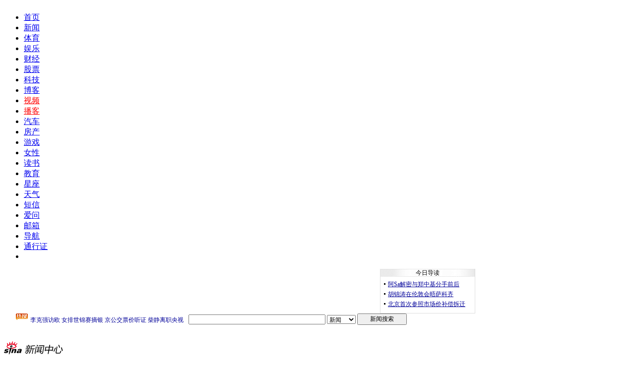

--- FILE ---
content_type: text/html
request_url: http://news.sina.com.cn/c/2005-07-28/20257351889.shtml
body_size: 36628
content:
<!DOCTYPE html PUBLIC "-//W3C//DTD XHTML 1.0 Transitional//EN" "http://www.w3.org/TR/xhtml1/DTD/xhtml1-transitional.dtd">
<!--[1,1,7351889] published at 2009-03-10 05:47:54 from #225 by system-->
<!--央视《东方时空》-->
<!--<a href="/z/ysktaiwan/index.shtml" target=_blank>岩松看台湾</a> > <a href="/z/photo/06/ysktaiwan/index.shtml" target=_blank>专题图集</a>
-->
<html xmlns="http://www.w3.org/1999/xhtml">
<head>
<meta http-equiv="X-UA-Compatible" content="IE=EmulateIE7" />
<meta http-equiv="Content-Type" content="text/html; charset=gb2312" />
<title>岩松看台湾：宋楚瑜谈大陆行 称历史会作出评价_新闻中心_新浪网</title>
<meta name=keywords content="岩松看台湾：宋楚瑜谈大陆行 称历史会作出评价">
<meta name=description content="岩松看台湾：宋楚瑜谈大陆行 称历史会作出评价">
<meta name="stencil" content="PGLS000115">
<meta name="publishid"  content="1,1,7351889">
<meta name="subjectid" content="1,63,1948">
<link rel="alternate" type="application/rss+xml" title="新浪新闻中心_国内新闻"  href="http://rss.sina.com.cn/news/china/focus15.xml" />

<script type="text/javascript" src="http://i3.sinaimg.cn/home/sinaflash.js"></script>
<link href="http://news.sina.com.cn/iframe/87/new20080718/master.css" rel="stylesheet" type="text/css" /><!-- 公共 -->
<link href="http://news.sina.com.cn/iframe/87/20080708/theme_standard.css" rel="stylesheet" type="text/css" /><!-- 主题 -->
<script type="text/javascript" src="http://news.sina.com.cn/iframe/87/20080708/content.js"></script>
<script type="text/javascript">
//========================= 处理页面广告内容 start =============
function DisplayAd(){
	pagepubtime = "2005-07-28"; //发布日期
	difDay = 180;				//需要检测的日期差 单位：天
	HandlerAd("PublicRelation1","PublicRelation2","PublicRelation3","PublicRelation4","PublicRelation5","PublicRelation6","PublicRelation7","PublicRelation8");		
}
//========================= 处理页面广告内容 end =============
</script>
</head>
<body id="conBody"><!-- body code begin -->

<!-- SUDA_CODE_START --> 
<script type="text/javascript"> 
//<!--
(function(){var an="V=2.1.16";var ah=window,F=document,s=navigator,W=s.userAgent,ao=ah.screen,j=ah.location.href;var aD="https:"==ah.location.protocol?"https://s":"http://",ay="beacon.sina.com.cn";var N=aD+ay+"/a.gif?",z=aD+ay+"/g.gif?",R=aD+ay+"/f.gif?",ag=aD+ay+"/e.gif?",aB=aD+"beacon.sinauda.com/i.gif?";var aA=F.referrer.toLowerCase();var aa="SINAGLOBAL",Y="FSINAGLOBAL",H="Apache",P="ULV",l="SUP",aE="UOR",E="_s_acc",X="_s_tentry",n=false,az=false,B=(document.domain=="sina.com.cn")?true:false;var o=0;var aG=false,A=false;var al="";var m=16777215,Z=0,C,K=0;var r="",b="",a="";var M=[],S=[],I=[];var u=0;var v=0;var p="";var am=false;var w=false;function O(){var e=document.createElement("iframe");e.src=aD+ay+"/data.html?"+new Date().getTime();e.id="sudaDataFrame";e.style.height="0px";e.style.width="1px";e.style.overflow="hidden";e.frameborder="0";e.scrolling="no";document.getElementsByTagName("head")[0].appendChild(e)}function k(){var e=document.createElement("iframe");e.src=aD+ay+"/ckctl.html";e.id="ckctlFrame";e.style.height="0px";e.style.width="1px";e.style.overflow="hidden";e.frameborder="0";e.scrolling="no";document.getElementsByTagName("head")[0].appendChild(e)}function q(){var e=document.createElement("script");e.src=aD+ay+"/h.js";document.getElementsByTagName("head")[0].appendChild(e)}function h(aH,i){var D=F.getElementsByName(aH);var e=(i>0)?i:0;return(D.length>e)?D[e].content:""}function aF(){var aJ=F.getElementsByName("sudameta");var aR=[];for(var aO=0;aO<aJ.length;aO++){var aK=aJ[aO].content;if(aK){if(aK.indexOf(";")!=-1){var D=aK.split(";");for(var aH=0;aH<D.length;aH++){var aP=aw(D[aH]);if(!aP){continue}aR.push(aP)}}else{aR.push(aK)}}}var aM=F.getElementsByTagName("meta");for(var aO=0,aI=aM.length;aO<aI;aO++){var aN=aM[aO];if(aN.name=="tags"){aR.push("content_tags:"+encodeURI(aN.content))}}var aL=t("vjuids");aR.push("vjuids:"+aL);var e="";var aQ=j.indexOf("#");if(aQ!=-1){e=escape(j.substr(aQ+1));aR.push("hashtag:"+e)}return aR}function V(aK,D,aI,aH){if(aK==""){return""}aH=(aH=="")?"=":aH;D+=aH;var aJ=aK.indexOf(D);if(aJ<0){return""}aJ+=D.length;var i=aK.indexOf(aI,aJ);if(i<aJ){i=aK.length}return aK.substring(aJ,i)}function t(e){if(undefined==e||""==e){return""}return V(F.cookie,e,";","")}function at(aI,e,i,aH){if(e!=null){if((undefined==aH)||(null==aH)){aH="sina.com.cn"}if((undefined==i)||(null==i)||(""==i)){F.cookie=aI+"="+e+";domain="+aH+";path=/"}else{var D=new Date();var aJ=D.getTime();aJ=aJ+86400000*i;D.setTime(aJ);aJ=D.getTime();F.cookie=aI+"="+e+";domain="+aH+";expires="+D.toUTCString()+";path=/"}}}function f(D){try{var i=document.getElementById("sudaDataFrame").contentWindow.storage;return i.get(D)}catch(aH){return false}}function ar(D,aH){try{var i=document.getElementById("sudaDataFrame").contentWindow.storage;i.set(D,aH);return true}catch(aI){return false}}function L(){var aJ=15;var D=window.SUDA.etag;if(!B){return"-"}if(u==0){O();q()}if(D&&D!=undefined){w=true}ls_gid=f(aa);if(ls_gid===false||w==false){return false}else{am=true}if(ls_gid&&ls_gid.length>aJ){at(aa,ls_gid,3650);n=true;return ls_gid}else{if(D&&D.length>aJ){at(aa,D,3650);az=true}var i=0,aI=500;var aH=setInterval((function(){var e=t(aa);if(w){e=D}i+=1;if(i>3){clearInterval(aH)}if(e.length>aJ){clearInterval(aH);ar(aa,e)}}),aI);return w?D:t(aa)}}function U(e,aH,D){var i=e;if(i==null){return false}aH=aH||"click";if((typeof D).toLowerCase()!="function"){return}if(i.attachEvent){i.attachEvent("on"+aH,D)}else{if(i.addEventListener){i.addEventListener(aH,D,false)}else{i["on"+aH]=D}}return true}function af(){if(window.event!=null){return window.event}else{if(window.event){return window.event}var D=arguments.callee.caller;var i;var aH=0;while(D!=null&&aH<40){i=D.arguments[0];if(i&&(i.constructor==Event||i.constructor==MouseEvent||i.constructor==KeyboardEvent)){return i}aH++;D=D.caller}return i}}function g(i){i=i||af();if(!i.target){i.target=i.srcElement;i.pageX=i.x;i.pageY=i.y}if(typeof i.layerX=="undefined"){i.layerX=i.offsetX}if(typeof i.layerY=="undefined"){i.layerY=i.offsetY}return i}function aw(aH){if(typeof aH!=="string"){throw"trim need a string as parameter"}var e=aH.length;var D=0;var i=/(\u3000|\s|\t|\u00A0)/;while(D<e){if(!i.test(aH.charAt(D))){break}D+=1}while(e>D){if(!i.test(aH.charAt(e-1))){break}e-=1}return aH.slice(D,e)}function c(e){return Object.prototype.toString.call(e)==="[object Array]"}function J(aH,aL){var aN=aw(aH).split("&");var aM={};var D=function(i){if(aL){try{return decodeURIComponent(i)}catch(aP){return i}}else{return i}};for(var aJ=0,aK=aN.length;aJ<aK;aJ++){if(aN[aJ]){var aI=aN[aJ].split("=");var e=aI[0];var aO=aI[1];if(aI.length<2){aO=e;e="$nullName"}if(!aM[e]){aM[e]=D(aO)}else{if(c(aM[e])!=true){aM[e]=[aM[e]]}aM[e].push(D(aO))}}}return aM}function ac(D,aI){for(var aH=0,e=D.length;aH<e;aH++){aI(D[aH],aH)}}function ak(i){var e=new RegExp("^http(?:s)?://([^/]+)","im");if(i.match(e)){return i.match(e)[1].toString()}else{return""}}function aj(aO){try{var aL="ABCDEFGHIJKLMNOPQRSTUVWXYZabcdefghijklmnopqrstuvwxyz0123456789+/=";var D="ABCDEFGHIJKLMNOPQRSTUVWXYZabcdefghijklmnopqrstuvwxyz0123456789-_=";var aQ=function(e){var aR="",aS=0;for(;aS<e.length;aS++){aR+="%"+aH(e[aS])}return decodeURIComponent(aR)};var aH=function(e){var i="0"+e.toString(16);return i.length<=2?i:i.substr(1)};var aP=function(aY,aV,aR){if(typeof(aY)=="string"){aY=aY.split("")}var aX=function(a7,a9){for(var a8=0;a8<a7.length;a8++){if(a7[a8]==a9){return a8}}return -1};var aS=[];var a6,a4,a1="";var a5,a3,a0,aZ="";if(aY.length%4!=0){}var e=/[^A-Za-z0-9\+\/\=]/g;var a2=aL.split("");if(aV=="urlsafe"){e=/[^A-Za-z0-9\-_\=]/g;a2=D.split("")}var aU=0;if(aV=="binnary"){a2=[];for(aU=0;aU<=64;aU++){a2[aU]=aU+128}}if(aV!="binnary"&&e.exec(aY.join(""))){return aR=="array"?[]:""}aU=0;do{a5=aX(a2,aY[aU++]);a3=aX(a2,aY[aU++]);a0=aX(a2,aY[aU++]);aZ=aX(a2,aY[aU++]);a6=(a5<<2)|(a3>>4);a4=((a3&15)<<4)|(a0>>2);a1=((a0&3)<<6)|aZ;aS.push(a6);if(a0!=64&&a0!=-1){aS.push(a4)}if(aZ!=64&&aZ!=-1){aS.push(a1)}a6=a4=a1="";a5=a3=a0=aZ=""}while(aU<aY.length);if(aR=="array"){return aS}var aW="",aT=0;for(;aT<aS.lenth;aT++){aW+=String.fromCharCode(aS[aT])}return aW};var aI=[];var aN=aO.substr(0,3);var aK=aO.substr(3);switch(aN){case"v01":for(var aJ=0;aJ<aK.length;aJ+=2){aI.push(parseInt(aK.substr(aJ,2),16))}return decodeURIComponent(aQ(aP(aI,"binnary","array")));break;case"v02":aI=aP(aK,"urlsafe","array");return aQ(aP(aI,"binnary","array"));break;default:return decodeURIComponent(aO)}}catch(aM){return""}}var ap={screenSize:function(){return(m&8388608==8388608)?ao.width+"x"+ao.height:""},colorDepth:function(){return(m&4194304==4194304)?ao.colorDepth:""},appCode:function(){return(m&2097152==2097152)?s.appCodeName:""},appName:function(){return(m&1048576==1048576)?((s.appName.indexOf("Microsoft Internet Explorer")>-1)?"MSIE":s.appName):""},cpu:function(){return(m&524288==524288)?(s.cpuClass||s.oscpu):""},platform:function(){return(m&262144==262144)?(s.platform):""},jsVer:function(){if(m&131072!=131072){return""}var aI,e,aK,D=1,aH=0,i=(s.appName.indexOf("Microsoft Internet Explorer")>-1)?"MSIE":s.appName,aJ=s.appVersion;if("MSIE"==i){e="MSIE";aI=aJ.indexOf(e);if(aI>=0){aK=window.parseInt(aJ.substring(aI+5));if(3<=aK){D=1.1;if(4<=aK){D=1.3}}}}else{if(("Netscape"==i)||("Opera"==i)||("Mozilla"==i)){D=1.3;e="Netscape6";aI=aJ.indexOf(e);if(aI>=0){D=1.5}}}return D},network:function(){if(m&65536!=65536){return""}var i="";i=(s.connection&&s.connection.type)?s.connection.type:i;try{F.body.addBehavior("#default#clientCaps");i=F.body.connectionType}catch(D){i="unkown"}return i},language:function(){return(m&32768==32768)?(s.systemLanguage||s.language):""},timezone:function(){return(m&16384==16384)?(new Date().getTimezoneOffset()/60):""},flashVer:function(){if(m&8192!=8192){return""}var aK=s.plugins,aH,aL,aN;if(aK&&aK.length){for(var aJ in aK){aL=aK[aJ];if(aL.description==null){continue}if(aH!=null){break}aN=aL.description.toLowerCase();if(aN.indexOf("flash")!=-1){aH=aL.version?parseInt(aL.version):aN.match(/\d+/);continue}}}else{if(window.ActiveXObject){for(var aI=10;aI>=2;aI--){try{var D=new ActiveXObject("ShockwaveFlash.ShockwaveFlash."+aI);if(D){aH=aI;break}}catch(aM){}}}else{if(W.indexOf("webtv/2.5")!=-1){aH=3}else{if(W.indexOf("webtv")!=-1){aH=2}}}}return aH},javaEnabled:function(){if(m&4096!=4096){return""}var D=s.plugins,i=s.javaEnabled(),aH,aI;if(i==true){return 1}if(D&&D.length){for(var e in D){aH=D[e];if(aH.description==null){continue}if(i!=null){break}aI=aH.description.toLowerCase();if(aI.indexOf("java plug-in")!=-1){i=parseInt(aH.version);continue}}}else{if(window.ActiveXObject){i=(new ActiveXObject("JavaWebStart.IsInstalled")!=null)}}return i?1:0}};var ad={pageId:function(i){var D=i||r,aK="-9999-0-0-1";if((undefined==D)||(""==D)){try{var aH=h("publishid");if(""!=aH){var aJ=aH.split(",");if(aJ.length>0){if(aJ.length>=3){aK="-9999-0-"+aJ[1]+"-"+aJ[2]}D=aJ[0]}}else{D="0"}}catch(aI){D="0"}D=D+aK}return D},sessionCount:function(){var e=t("_s_upa");if(e==""){e=0}return e},excuteCount:function(){return SUDA.sudaCount},referrer:function(){if(m&2048!=2048){return""}var e=/^[^\?&#]*.swf([\?#])?/;if((aA=="")||(aA.match(e))){var i=V(j,"ref","&","");if(i!=""){return escape(i)}}return escape(aA)},isHomepage:function(){if(m&1024!=1024){return""}var D="";try{F.body.addBehavior("#default#homePage");D=F.body.isHomePage(j)?"Y":"N"}catch(i){D="unkown"}return D},PGLS:function(){return(m&512==512)?h("stencil"):""},ZT:function(){if(m&256!=256){return""}var e=h("subjectid");e.replace(",",".");e.replace(";",",");return escape(e)},mediaType:function(){return(m&128==128)?h("mediaid"):""},domCount:function(){return(m&64==64)?F.getElementsByTagName("*").length:""},iframeCount:function(){return(m&32==32)?F.getElementsByTagName("iframe").length:""}};var av={visitorId:function(){var i=15;var e=t(aa);if(e.length>i&&u==0){return e}else{return}},fvisitorId:function(e){if(!e){var e=t(Y);return e}else{at(Y,e,3650)}},sessionId:function(){var e=t(H);if(""==e){var i=new Date();e=Math.random()*10000000000000+"."+i.getTime()}return e},flashCookie:function(e){if(e){}else{return p}},lastVisit:function(){var D=t(H);var aI=t(P);var aH=aI.split(":");var aJ="",i;if(aH.length>=6){if(D!=aH[4]){i=new Date();var e=new Date(window.parseInt(aH[0]));aH[1]=window.parseInt(aH[1])+1;if(i.getMonth()!=e.getMonth()){aH[2]=1}else{aH[2]=window.parseInt(aH[2])+1}if(((i.getTime()-e.getTime())/86400000)>=7){aH[3]=1}else{if(i.getDay()<e.getDay()){aH[3]=1}else{aH[3]=window.parseInt(aH[3])+1}}aJ=aH[0]+":"+aH[1]+":"+aH[2]+":"+aH[3];aH[5]=aH[0];aH[0]=i.getTime();at(P,aH[0]+":"+aH[1]+":"+aH[2]+":"+aH[3]+":"+D+":"+aH[5],360)}else{aJ=aH[5]+":"+aH[1]+":"+aH[2]+":"+aH[3]}}else{i=new Date();aJ=":1:1:1";at(P,i.getTime()+aJ+":"+D+":",360)}return aJ},userNick:function(){if(al!=""){return al}var D=unescape(t(l));if(D!=""){var i=V(D,"ag","&","");var e=V(D,"user","&","");var aH=V(D,"uid","&","");var aJ=V(D,"sex","&","");var aI=V(D,"dob","&","");al=i+":"+e+":"+aH+":"+aJ+":"+aI;return al}else{return""}},userOrigin:function(){if(m&4!=4){return""}var e=t(aE);var i=e.split(":");if(i.length>=2){return i[0]}else{return""}},advCount:function(){return(m&2==2)?t(E):""},setUOR:function(){var aL=t(aE),aP="",i="",aO="",aI="",aM=j.toLowerCase(),D=F.referrer.toLowerCase();var aQ=/[&|?]c=spr(_[A-Za-z0-9]{1,}){3,}/;var aK=new Date();if(aM.match(aQ)){aO=aM.match(aQ)[0]}else{if(D.match(aQ)){aO=D.match(aQ)[0]}}if(aO!=""){aO=aO.substr(3)+":"+aK.getTime()}if(aL==""){if(t(P)==""){aP=ak(D);i=ak(aM)}at(aE,aP+","+i+","+aO,365)}else{var aJ=0,aN=aL.split(",");if(aN.length>=1){aP=aN[0]}if(aN.length>=2){i=aN[1]}if(aN.length>=3){aI=aN[2]}if(aO!=""){aJ=1}else{var aH=aI.split(":");if(aH.length>=2){var e=new Date(window.parseInt(aH[1]));if(e.getTime()<(aK.getTime()-86400000*30)){aJ=1}}}if(aJ){at(aE,aP+","+i+","+aO,365)}}},setAEC:function(e){if(""==e){return}var i=t(E);if(i.indexOf(e+",")<0){i=i+e+","}at(E,i,7)},ssoInfo:function(){var D=unescape(aj(t("sso_info")));if(D!=""){if(D.indexOf("uid=")!=-1){var i=V(D,"uid","&","");return escape("uid:"+i)}else{var e=V(D,"u","&","");return escape("u:"+unescape(e))}}else{return""}},subp:function(){return t("SUBP")}};var ai={CI:function(){var e=["sz:"+ap.screenSize(),"dp:"+ap.colorDepth(),"ac:"+ap.appCode(),"an:"+ap.appName(),"cpu:"+ap.cpu(),"pf:"+ap.platform(),"jv:"+ap.jsVer(),"ct:"+ap.network(),"lg:"+ap.language(),"tz:"+ap.timezone(),"fv:"+ap.flashVer(),"ja:"+ap.javaEnabled()];return"CI="+e.join("|")},PI:function(e){var i=["pid:"+ad.pageId(e),"st:"+ad.sessionCount(),"et:"+ad.excuteCount(),"ref:"+ad.referrer(),"hp:"+ad.isHomepage(),"PGLS:"+ad.PGLS(),"ZT:"+ad.ZT(),"MT:"+ad.mediaType(),"keys:","dom:"+ad.domCount(),"ifr:"+ad.iframeCount()];return"PI="+i.join("|")},UI:function(){var e=["vid:"+av.visitorId(),"sid:"+av.sessionId(),"lv:"+av.lastVisit(),"un:"+av.userNick(),"uo:"+av.userOrigin(),"ae:"+av.advCount(),"lu:"+av.fvisitorId(),"si:"+av.ssoInfo(),"rs:"+(n?1:0),"dm:"+(B?1:0),"su:"+av.subp()];return"UI="+e.join("|")},EX:function(i,e){if(m&1!=1){return""}i=(null!=i)?i||"":b;e=(null!=e)?e||"":a;return"EX=ex1:"+i+"|ex2:"+e},MT:function(){return"MT="+aF().join("|")},V:function(){return an},R:function(){return"gUid_"+new Date().getTime()}};function ax(){var aK="-",aH=F.referrer.toLowerCase(),D=j.toLowerCase();if(""==t(X)){if(""!=aH){aK=ak(aH)}at(X,aK,"","weibo.com")}var aI=/weibo.com\/reg.php/;if(D.match(aI)){var aJ=V(unescape(D),"sharehost","&","");var i=V(unescape(D),"appkey","&","");if(""!=aJ){at(X,aJ,"","weibo.com")}at("appkey",i,"","weibo.com")}}function d(e,i){G(e,i)}function G(i,D){D=D||{};var e=new Image(),aH;if(D&&D.callback&&typeof D.callback=="function"){e.onload=function(){clearTimeout(aH);aH=null;D.callback(true)}}SUDA.img=e;e.src=i;aH=setTimeout(function(){if(D&&D.callback&&typeof D.callback=="function"){D.callback(false);e.onload=null}},D.timeout||2000)}function x(e,aH,D,aI){SUDA.sudaCount++;if(!av.visitorId()&&!L()){if(u<3){u++;setTimeout(x,500);return}}var i=N+[ai.V(),ai.CI(),ai.PI(e),ai.UI(),ai.MT(),ai.EX(aH,D),ai.R()].join("&");G(i,aI)}function y(e,D,i){if(aG||A){return}if(SUDA.sudaCount!=0){return}x(e,D,i)}function ab(e,aH){if((""==e)||(undefined==e)){return}av.setAEC(e);if(0==aH){return}var D="AcTrack||"+t(aa)+"||"+t(H)+"||"+av.userNick()+"||"+e+"||";var i=ag+D+"&gUid_"+new Date().getTime();d(i)}function aq(aI,e,i,aJ){aJ=aJ||{};if(!i){i=""}else{i=escape(i)}var aH="UATrack||"+t(aa)+"||"+t(H)+"||"+av.userNick()+"||"+aI+"||"+e+"||"+ad.referrer()+"||"+i+"||"+(aJ.realUrl||"")+"||"+(aJ.ext||"");var D=ag+aH+"&gUid_"+new Date().getTime();d(D,aJ)}function aC(aK){var i=g(aK);var aI=i.target;var aH="",aL="",D="";var aJ;if(aI!=null&&aI.getAttribute&&(!aI.getAttribute("suda-uatrack")&&!aI.getAttribute("suda-actrack")&&!aI.getAttribute("suda-data"))){while(aI!=null&&aI.getAttribute&&(!!aI.getAttribute("suda-uatrack")||!!aI.getAttribute("suda-actrack")||!!aI.getAttribute("suda-data"))==false){if(aI==F.body){return}aI=aI.parentNode}}if(aI==null||aI.getAttribute==null){return}aH=aI.getAttribute("suda-actrack")||"";aL=aI.getAttribute("suda-uatrack")||aI.getAttribute("suda-data")||"";sudaUrls=aI.getAttribute("suda-urls")||"";if(aL){aJ=J(aL);if(aI.tagName.toLowerCase()=="a"){D=aI.href}opts={};opts.ext=(aJ.ext||"");aJ.key&&SUDA.uaTrack&&SUDA.uaTrack(aJ.key,aJ.value||aJ.key,D,opts)}if(aH){aJ=J(aH);aJ.key&&SUDA.acTrack&&SUDA.acTrack(aJ.key,aJ.value||aJ.key)}}if(window.SUDA&&Object.prototype.toString.call(window.SUDA)==="[object Array]"){for(var Q=0,ae=SUDA.length;Q<ae;Q++){switch(SUDA[Q][0]){case"setGatherType":m=SUDA[Q][1];break;case"setGatherInfo":r=SUDA[Q][1]||r;b=SUDA[Q][2]||b;a=SUDA[Q][3]||a;break;case"setPerformance":Z=SUDA[Q][1];break;case"setPerformanceFilter":C=SUDA[Q][1];break;case"setPerformanceInterval":K=SUDA[Q][1]*1||0;K=isNaN(K)?0:K;break;case"setGatherMore":M.push(SUDA[Q].slice(1));break;case"acTrack":S.push(SUDA[Q].slice(1));break;case"uaTrack":I.push(SUDA[Q].slice(1));break}}}aG=(function(D,i){if(ah.top==ah){return false}else{try{if(F.body.clientHeight==0){return false}return((F.body.clientHeight>=D)&&(F.body.clientWidth>=i))?false:true}catch(aH){return true}}})(320,240);A=(function(){return false})();av.setUOR();var au=av.sessionId();window.SUDA=window.SUDA||[];SUDA.sudaCount=SUDA.sudaCount||0;SUDA.log=function(){x.apply(null,arguments)};SUDA.acTrack=function(){ab.apply(null,arguments)};SUDA.uaTrack=function(){aq.apply(null,arguments)};U(F.body,"click",aC);window.GB_SUDA=SUDA;GB_SUDA._S_pSt=function(){};GB_SUDA._S_acTrack=function(){ab.apply(null,arguments)};GB_SUDA._S_uaTrack=function(){aq.apply(null,arguments)};window._S_pSt=function(){};window._S_acTrack=function(){ab.apply(null,arguments)};window._S_uaTrack=function(){aq.apply(null,arguments)};window._S_PID_="";if(!window.SUDA.disableClickstream){y()}try{k()}catch(T){}})();
//-->
</script> 
<noScript> 
<div style='position:absolute;top:0;left:0;width:0;height:0;visibility:hidden'><img width=0 height=0 src='//beacon.sina.com.cn/a.gif?noScript' border='0' alt='' /></div> 
</noScript> 
<!-- SUDA_CODE_END -->

<!-- SSO_GETCOOKIE_START -->
<script type="text/javascript">var sinaSSOManager=sinaSSOManager||{};sinaSSOManager.getSinaCookie=function(){function dc(u){if(u==undefined){return""}var decoded=decodeURIComponent(u);return decoded=="null"?"":decoded}function ps(str){var arr=str.split("&");var arrtmp;var arrResult={};for(var i=0;i<arr.length;i++){arrtmp=arr[i].split("=");arrResult[arrtmp[0]]=dc(arrtmp[1])}return arrResult}function gC(name){var Res=eval("/"+name+"=([^;]+)/").exec(document.cookie);return Res==null?null:Res[1]}var sup=dc(gC("SUP"));if(!sup){sup=dc(gC("SUR"))}if(!sup){return null}return ps(sup)};</script>
<!-- SSO_GETCOOKIE_END -->

<script type="text/javascript">new function(r,s,t){this.a=function(n,t,e){if(window.addEventListener){n.addEventListener(t,e,false);}else if(window.attachEvent){n.attachEvent("on"+t,e);}};this.b=function(f){var t=this;return function(){return f.apply(t,arguments);};};this.c=function(){var f=document.getElementsByTagName("form");for(var i=0;i<f.length;i++){var o=f[i].action;if(this.r.test(o)){f[i].action=o.replace(this.r,this.s);}}};this.r=r;this.s=s;this.d=setInterval(this.b(this.c),t);this.a(window,"load",this.b(function(){this.c();clearInterval(this.d);}));}(/http:\/\/www\.google\.c(om|n)\/search/, "http://keyword.sina.com.cn/searchword.php", 250);</script>
<!-- body code end -->

<div id="page">

<a class="linkQuickJump" href="#blkBreadcrumb"><img src="http://i2.sinaimg.cn/c.gif" width="1" height="1" alt="跳转到路径导航栏" /></a>

<!-- 顶部导航 begin -->
<div class="topNav">
	<div id="content_mainNav" class="hd_nav">
		<ul>
			<li><a href="http://www.sina.com.cn/">首页</a></li>
			<li><a href="http://news.sina.com.cn/">新闻</a></li>
			<li><a href="http://sports.sina.com.cn/">体育</a></li>
			<li><a href="http://ent.sina.com.cn/">娱乐</a></li>
			<li><a href="http://finance.sina.com.cn/">财经</a></li>
			<li><a href="http://finance.sina.com.cn/stock/">股票</a></li>
			<li><a href="http://tech.sina.com.cn/">科技</a></li>
			<li><a href="http://blog.sina.com.cn/">博客</a></li>
			<li><a href="http://video.sina.com.cn/"><font color=red>视频</font></a></li>
			<li><a href="http://v.sina.com.cn/"><font color=red>播客</font></a></li>
			<li><a href="http://auto.sina.com.cn/">汽车</a></li>
			<li><a href="http://house.sina.com.cn/">房产</a></li>
			<li><a href="http://games.sina.com.cn/">游戏</a></li>
			<li><a href="http://eladies.sina.com.cn/">女性</a></li>
			<li><a href="http://book.sina.com.cn/">读书</a></li>
			<li><a href="http://edu.sina.com.cn/">教育</a></li>
			<li><a href="http://astro.sina.com.cn/">星座</a></li>
			<li><a href="http://weather.news.sina.com.cn/">天气</a></li>
			<li><a href="http://sms.sina.com.cn/">短信</a></li>
			<li><a href="http://iask.com/">爱问</a></li>
			<li><a href="http://mail.sina.com.cn/">邮箱</a></li>
			<li><a href="http://news.sina.com.cn/guide/">导航</a></li>
			<li id="content_mainNav_uniprolink"><a href="https://login.sina.com.cn/">通行证</a></li>
			<li id="content_mainNav_log">
				<span id="content_mainNav_uniproquit" style="display:none;"><a href="javascript:void(0);" id="content_mainNav_userQuitBtn">退出</a></span>
				<span id="content_mainNav_uq_username" style="display:none;"></span>
			</li>
		</ul>
	</div>
</div>
<!-- 顶部导航 end -->

<!-- 顶通 begin -->
<!-- 顶通广告 begin -->
	<table width=950 border="0" cellspacing="0" cellpadding="0" id="PublicRelation1" class="adNone">
		<tr>
			<!-- 顶通广告 尺寸750x90 start -->
			<td width="750">
<table width=750 border=0 cellspacing=0 cellpadding=0>
<tr><td align=center>
<iframe frameborder="0" marginheight="0" marginwidth="0" scrolling="no" width="750" height="90" src="http://d1.sina.com.cn/iframe/gn/9/2007-04-28/17251.html"></iframe>
</td></tr>
</table>
	</td>
			<!-- 顶通广告 尺寸750x90 end -->
			<td width="8"></td>
			<!-- 今日导读 尺寸189x90 start -->
			<td width="190"  class="starSearchBLK" align="center" style="background:#fff; border:1px #dedede solid; border-top:none;" valign="top">
				<!-- 今日导读 begin -->
				<iframe frameborder="0" height="88" width="190" marginheight="0" marginwidth="0" scrolling="no" src="http://pfp.sina.com.cn/iframe/news/20070403/81.html"></iframe>

				<!-- 今日导读 end -->
			</td>			
			<!-- 今日导读 尺寸189x90 end -->
		</tr>
	</table>				
	<!-- 顶通广告 end -->

<!-- 顶通 end -->

<!-- Google搜索 begin -->
<div class="blkTopGoogleSearch"><iframe width="950" height="34" frameborder="0" marginheight="0" marginwidth="0" scrolling="no" src="http://d1.sina.com.cn/iframe/5/2008/0714/5.html"></iframe></div>
<!-- Google搜索 end -->

<!-- 路径导航栏 begin -->
<a name="blkBreadcrumb"></a>
<a class="linkQuickJump" href="#Main"><img src="http://i2.sinaimg.cn/c.gif" width="1" height="1" alt="跳转到正文内容" /></a>
<div class="blkBreadcrumb">
	<!-- 频道logo begin -->
	<div class="blkChannelLogo"><h1 id="pagelogo"><a href="http://news.sina.com.cn/" target="_blank"><img src="http://i3.sinaimg.cn/dy/deco/2008/0721/yocc080721img/con_logo_news_001.gif" width="119" height="27" alt="新闻中心" id="pagelogo_img" /></a></h1></div>
	<!-- 频道logo end -->

	<!-- 路径导航 媒体图标 begin -->
	<!-- 路径导航 begin -->
	<div class="blkBreadcrumbNav">
		<p id="lo_links"><a href="http://news.sina.com.cn/">新闻中心</a>&nbsp;&gt;&nbsp;<a href="http://news.sina.com.cn/china/" >国内新闻</a>&nbsp;&gt;&nbsp;<span class="linkRed01"><a href="/z/ysktaiwan/index.shtml">岩松看台湾专题</a></span>&nbsp;&gt;&nbsp;正文</p>
	</div>
	<!-- 路径导航 end -->

	<!-- 媒体图标 begin -->
	<div class="blkMediaLogo" id="media_logo"></div>
	<!-- 媒体图标 end -->
	<!-- 路径导航 媒体图标 end -->
</div>
<!-- 路径导航栏 end -->

<!-- 主容器 begin -->
<a name="Main"></a>
<div class="Main">

	<!-- 内容列 begin -->
	<div class="blkContainer">

		<!-- 正文块 begin -->
		<div class="blkContainerPblk">
			<div class="blkContainerSblk">
				<h1 id="artibodyTitle">岩松看台湾：宋楚瑜谈大陆行 称历史会作出评价</h1>
				<div class="artInfo"><span id="art_source"><a href="http://www.sina.com.cn">http://www.sina.com.cn</a></span>&nbsp;&nbsp;<span id="pub_date">2005年07月28日20:25</span>&nbsp;&nbsp;<span id="media_name"> 央视《东方时空》 </span></div>

				<!-- 正文内容 begin -->
				<!-- google_ad_section_start -->
				<div class="blkContainerSblkCon" id="artibody">

									<!-- 播放器 begin -->
				<!-- flash player begin -->

				<div id="p_player" align="center" class="flashPlayer"></div>
				<script type="text/javascript">
				var sinaBokePlayerConfig_o = {
					container: "p_player",  //Div容器的id
					playerWidth:482,     //宽
					playerHeight:388,    //高
					autoLoad: 1,        //自动加载
					autoPlay: 0,        //自动播放
					as: 0,              //广告
					tj:1             //推荐
				};
				</script>
				<script src="http://v.sina.com.cn/js/pg/play/playflash.js" type="text/javascript"></script>

				<!-- flash player end -->

				<script language="javascript" type="text/javascript">

				sinaBokePlayerConfig_o.autoLoad = 1;
				sinaBokePlayerConfig_o.autoPlay = 1;
				SinaBokePlayer_o.addVars("vid", 19005982);
				SinaBokePlayer_o.addVars("as", 1);
				SinaBokePlayer_o.addVars("logo", 0);
				SinaBokePlayer_o.addVars("pid", 1);
				SinaBokePlayer_o.addVars("head", 0);
				SinaBokePlayer_o.addVars("tjAD", 0);

				SinaBokePlayer_o.addVars("tj", 1);
					SinaBokePlayer_o.addVars("vblog", 2);
					SinaBokePlayer_o.addVars("singleRss", "http://rss.sina.com.cn/paihang/bn/top/day/new_all.xml.data_utf8");
				SinaBokePlayer_o.showFlashPlayer();

				</script>

				<!-- 播放器 end -->

				<p></p>
<div align="center"><img src="http://i2.sinaimg.cn/dy/c/2005-07-28/U660P1T1D7351889F21DT20050728202538.jpg" border="1" alt="岩松看台湾：宋楚瑜谈大陆行称历史会作出评价" style="border:1px solid #000;"></div><div class="f12" align="center" style="margin-top:5px;">亲民党主席宋楚瑜</div><br> <div align="center"><img src="http://i0.sinaimg.cn/dy/c/2005-07-28/U660P1T1D7351889F23DT20050728202538.jpg" border="1" alt="岩松看台湾：宋楚瑜谈大陆行称历史会作出评价" style="border:1px solid #000;"></div><div class="f12" align="center" style="margin-top:5px;">宋楚瑜接受白岩松的专访</div><br>  
					<p>　　<strong><a class=akey href="http://news.sina.com.cn/c/2005-07-29/07147355003.shtml" target=_blank><strong>视频：岩松看台湾-台湾人物宋楚瑜</strong></a></strong></p>
<p>　　<strong>做人、从政都要“沉浅于仁义”</strong></p>
<p>　　白岩松：主席先生，其实当时一进屋的时候，我就注意到中山先生的真迹，你看“从容乎疆场之上，沉浅于仁义之中”，这是您做政治的一个对自己的要求，还是其实是做人的一个要求？</p>
<p>　　宋楚瑜：我想是两者都要求，那就是传统中国人说的“贫贱不能移，富贵不能淫，威武不能屈”，其实从容乎疆场之上固然是说打仗，但是政治很多的事情在处理当中那种险恶和挑战，和在打仗的时候一样，要从容，但是真正内心里面是沉浅于仁义之中，仁者真正是心中有民众，真正了解得到自己在历史上的地位，所以沉浅于仁义之中。</p>
<p>　　<strong>学的是理工却选择了政治</strong></p>
<p>　　白岩松：在来之前的时候看到一个对您的介绍蛮有意思的，会考的时候那个时候学的是理工科，自己也很为难，要说服父亲，最后据说您的一句话打动了他，您看修造林肯纪念堂的是理工科的，但是坐在里面被纪念的是学政治的，所以您选择了政治，现在依然那种想法还是跟那个时候是一样的吗？</p>
<p>　　宋楚瑜：是，那个时候在台湾，因为大家都经过战乱，当然父亲那辈也都希望孩子们将来生活很有保障，理工科很务实的，所以他希望我去学理工科，但是现象上面我比较是对于文法、历史有兴趣，所以就想出一套故事，然后让父亲能够让我重新去选择志向，尊重我去学，我那个时候学外交，政党外交系，我第一志愿考进政党外交系。</p>
<p>　　白岩松：但是过去这么多年，尤其风风雨雨，在这么多年当中既见证了台湾经济发展的时期，也见证了非常大的变局，当然又参与到历史的变化，有没有的时候会后悔当时的选择，因为它真的很难？</p>
<p>　　宋楚瑜：我没有，我一直认为我所做的决定是正确的，不仅是因为我本身兴趣如此，同时我从小喜欢看历史，我也了解作为一个知识分子，真正对于社会、国家的一种责任，那就是如果能够让人民的生活过得更好，特别是我学外交史，感受得出来，中国一百多年以来所受的屈辱，如果能让中国重新富强、康乐，让人民能够均富，让真正中国人能够昂首阔步在世界上受到应该有的尊重，让中国的文化重新得到应该有的重视和尊重，我觉得这个选择没有错。</p>
<p>　　<strong>大陆之行“不容易”</strong></p>
<p>　　白岩松：做出去要到大陆参访的决定很快吗，很容易吗？</p>
<p>　　宋楚瑜：其实当中有很多的波折的，不瞒您说，在过去这10、20年以来，台湾的政治让任何跟大陆上的接触都会戴上一个叫“红帽子”，即使是在国民党执政期间，由于国共之间和两岸之间的这些政治和制度上的差异，难免跟对岸的接触也会惹上麻烦。但是我也非常清楚，经历过过去这几年重大的变化之外，我在成立亲民党之后，曾经提出很重要的一个呼吁，就是我们要重视大陆上的变化，也就是大陆上再不像是我们过去从小所说的所谓叫做反共教育和因为反共而反华或者是仇视和敌视中国的文化和这方面的这种扭曲的一种形象，所以在这种情况之下，我特别提出来，要解决两岸的问题，必须要化解不必要的这些误会，如何去消除误解，然后才增进了解，最后达成和解，这个当中的过程，当然不是一两句话可以形容的。</p>
<p>　　但是只要方向正确，而且用心非常的纯正，更重要的是有一种期待，这种期待不就是两岸共同的期待吗，这个期待有两个，一个，两岸的问题大家必须很诚恳，很务实的，大家用理性的方法，用和平的方法来加以处理，这是第一个我们共同的期待，第二个，两岸毕竟真是一家亲，都是炎黄子孙，如果兄弟可以吵架，但是兄弟不可以忘本，因为吵架而改姓，我觉得这种民族之间的血融于水的感情的问题，还是应该用理性比较和平的方法来解决，对双方都有利。</p>
<p>　　<strong>忘不了大陆的乡亲</strong></p>
<p>　　白岩松：时间过得非常快，主席先生，从大陆回来已经一转眼就快两个月的时间了，经常会在这两个月的时间里，会想到那短短的几天大陆行程中的细节吗？</p>
<p>　　宋楚瑜：我感受很深的那就是乡情，很多人问我到大陆上你感受最多的是什么，我当然第一个，那就是血融于水的那种感情，我差不多6岁的时候离开大陆，回去之后，尤其回到我的故乡湖南湘潭，那个真的是满街满巷的乡情，对我的热情的招呼，我从他们眼睛里面看到两种，那种期待，一个是血融于水的感情，第二个是希望不要忘本之外，能够对于两岸的问题，能够好好去处理。我这个感受很深。</p>
<p>　　<strong>对大陆领导阶层刮目相看</strong></p>
<p>　　除了这个感受之外，我也感觉到相当的感动，两件大事，很多人说大陆最近从改革开放以来的进步，我觉得进步还不能够形容我对大陆上实切的感受，我觉得是变化，那就是进步是有形的，变化是在那个当中找出它为什么进步的道理，这个变化就是感受出来，百年来那种政治意识形态极端的发展，包括文革也好，也看到苏俄，苏联解体的教训，中国领导阶层都把这些故事告诉我们，那就是民生为本，这些变化，很务实的变化，务实的这种作风，我感受非常深切。第三个，我真正感受出来，领导阶层和许多的干部，非常务实、诚恳的去工作，你说大陆上完全没有缺点？我想也不必讳言，沿海跟内陆、南北跟农村，这些的差距，还有很多的问题要解决。</p>
<p>　　但是问题是在只要领导人阶层，和整体的作风能够用务实和诚恳的态度去处理的话就有希望，这个方面我倒觉得有四个字形容，叫做刮目相看。</p>
<p>　　<strong>两岸交往台湾首先要过心理关</strong></p>
<p>　　白岩松：其实有很多的观众也好，百姓也好也会非常的关注政治人物之间的相见，因为那也是既有它大的层面的问题，也有个人之间的大家互相去了解，去沟通的过程，您这次到大陆，其实无论是跟胡宋楚瑜会也好，或者跟其他的大陆的领导阶层见面的时候，留下的直接印象是什么？</p>
<p>　　宋楚瑜：我觉得两岸之间的发展，在过去这20多年来，最重要的两件大事，一个就是蒋经国先生开放对大陆上的探亲，使得两岸之间民间的来往，一直到今天，我刚刚去查了数字，去年台湾300多万人次到大陆上。</p>
<p>　　白岩松：每天一万人。</p>
<p>　　宋楚瑜：对，这种人次，开放以来三千多万人次，台湾到大陆上。</p>
<p>　　白岩松：平均一个人以上去过。</p>
<p>　　宋楚瑜：以上去过，这个对民间的来往非常重要。但是民间的来往不能够反映在政治高层次的，大家对于共同的未来的愿景能够互通的话还是有一些瓶颈，所以这次楚瑜能够跟连战先生一起到大陆上去，最重大的一个突破就是让高层次的这些政治人物直接第一手的彼此之间能够交谈，比如我把我的想法跟胡先生交换，胡先生也把他的想法也向我们说明，我把我们台湾的顾虑，那就是说几十年来两岸的制度的差异，两岸的隔阂，几百年来台湾跟大陆上面一些所形成的一些心理上的障碍，首先把心理上的障碍把它去除。我引用“新经”上所说的一段话，心无挂碍者无恐怖，你心里有一点挂碍，你有一点恐惧的话，我就怕你吃掉我，你大我小，在这个情况之下，对方特别是胡先生说，包括曾庆红先生也好，胡锦涛先生也好，都当着我们大家的面说，没有大吃小的问题，没有谁吃掉谁的问题，只有互利互补，大家共同集合中国人的智慧跟能力，共同和平的来处理这个事情。</p>
<p>　　用诚意来化解，所以这个之后我感受很深的是，在我离北京的那个早上他们立刻宣布，对于台湾，到大陆上的学生，享受跟大陆的学生同样的待遇，学费待遇，可以同样去找工作，同样就业。</p>
<p>　　宋楚瑜：还有更大的突破的，那就是过去两岸要去的话，有很多的签住的规定，现在都说因为宋楚瑜所提出来的这些建议和大家的想法沟通了之后，既来之则安之，大家彼此间化解，主动的去做很多的工作的话，我觉得最近您看了农业开始，中台办特别是陈云林先生他们都做了很多很多的努力，现在我们两个团，现在国民党和亲民党团正在谈这个事情，包括开放台湾的水果，还有很多很多的措施。所以这些事情，我是觉得是一些正面的工作，我们能够在当中叫做效绵薄之力，心里面觉得也蛮欣慰的。</p>
<p>　　白岩松：其实大陆很多百姓也会从另外的角度去关注很多事情，比如说因为这次宋楚瑜先生带整个亲民党代表团，所有行程、讲话等等都是非常非常的展现在公众面前，大家也会去想，为了这样一个出行，比如主席先生会做哪些精心的准备，而哪些又是无法准备？</p>
<p>　　宋楚瑜：有一些无法准备的是临时会出什么状况，比如说要题词，要去写一些东西，我丢下毛笔已经十多年了，20年了，所以这是无法准备的，但是人的准备，心理上准备的事情，那就是我们到底用什么样的态度跟对方大家彼此交换一下意见，那心里面可以准备的，四个字诚意化解。那就是说我既不会说是像很多绿营的形容说我们是以去投降的态度，但是另外一方面，那也不是说要去讨好或者任何的作为，其实两岸真正就是要用诚意，诚意，我很诚恳的把台湾，我做台湾省省长，走遍台湾309个乡镇，我到的台湾民众真正的想法是什么，爱乡爱土，这是应该受到肯定的，不要把它冠上那就是搞台独。但是另外一方面，台湾跟大陆上面血浓于水，它有很多很多实质上面、文化上面的东西，我们也不能够否定历史的这些价值的事情，所以用这些诚意的事情，大家彼此去交流，去化解，合则两利，两利则合，对双方都有利，自然也会合起来。假如说只会对对方有利，对我们不利，我想你打死台湾的人，他也不会去。我很坦白的跟您说一个短短的故事。</p>
<p>　　我说如果今天大陆上我不是看到很多的变化，有这么多台湾的这些台商会去投资吗？会到那边去接触吗？如果大陆上还是在文革时代那个时候，你就是把他抓来，他还要想办法逃掉，但是今天你不请他，台湾的政府再怎么限制他，他为什么要来，他晓得去那边是有机会的话，受到尊重，受到待遇的话，所以彼此多沟通了解，自然这个问题就化解了，所以有些是可以准备的，有些是无法准备的，但是有一点是我们共同的，彼此心灵相通，一通百通，这就是我最近开始所谈到的，三通只是结果，但是真正要通的是彼此之间的心灵相通，所以搭起那个沟通之桥，不就是胡总书记一开场的时候就说，他希望我们真正搭起一个沟通之桥，心灵互通之桥，合作之桥，有这样的一个共识之后，自然问题就比较容易解决。</p>
<p>　　<strong>学说大陆方言不是功课是潜移默化</strong></p>
<p>　　白岩松：因为很多的观众后来在网上，在各个方面都对您比如到湖南，到哪个地方，包括到上海、北京都会说出当地的语言来，印象特别深，这是在台湾就已经做好的功课，还是在旅程中即将到下一站的时候才做的功课？</p>
<p>　　宋楚瑜：其实不是做的功课，是在潜移默化中的一种反映，怎么讲呢，就是台湾绝大多数的除了都是从大陆来台湾的，在台湾的所有这些乡亲不分省籍的，我们从小都是在一起长大，虽然我父亲是湖南人，我坦白跟你说，我从小没有讲过一句湖南话，什么原因，因为我从小受的是我们正规的台湾的国语教育，这个教育就是讲普通话。但是你在潜移默化之中，我听到父亲跟我叔叔在讲话的时候，那个乡音自然就会反映出来，我跟军眷眷村里面绝大多数都是在四川长大的，所以我也会讲非常流利的四川话。我走遍台湾一些乡镇，所以我会讲，学一点闽南话和客家话，我还有很多很多好的朋友，像万水，从小生在陕西，所以我会“我是陕西人，陕西姑爷”，也会讲讲陕西话。讲得不是很道地，但是我常常就像我在选台湾省省长的时候，学闽南话一样，我说我讲的闽南话讲得不道地，是三七五的，就是打个折扣，但是我的诚意是百分之百的，一样的，所以我到南京又恢复出来记忆里面的南京话，南京大萝卜，乖乖隆地咚，都还记得这些话，自然就会反映出来那种潜移默化，就是长在每一位我们在台湾乡亲里面在血缘、文化、生活习惯当中所反映出来的，我不过只是那个样板，反映出来用嘴很明确的反映出来，其实我们很多的生活里面反映出来两岸的文化的血脉的关系，那更深了，我们的文字，我们的语言，我们的这些会话，我们的生活习惯，我们所拜的神明，哪个跟中国没有关系？所以去中国化是行不通的。</p>
<p>　　<strong>　夫人念念不忘跟吴仪副总理的闲谈</strong></p>
<p>　　白岩松：好多人会把注意力包括去大陆的感受，问您，包括主要问您，还包括团里其他的成员，但是可能很少会把话筒放在您夫人的面前，今天是一个机会，在完成这样一次对她来讲也是期待很久的一个旅程之后，她的感觉怎么样，她对哪些问题是格外的回到台湾之后会跟您念叨念叨？</p>
<p>　　宋楚瑜：她很念叨的几件事，因为她从小在陕西，那个时候是战乱，她又搬到了上海，所以大家听到万水可以讲很流利的上海话，其实这种乡情的感受跟我一样，她有两件事情，回来之后常跟我谈的。第一个是对于台办的那个热忱和他们工作的努力，跟蒋经国先生那个时代那种很务实、很踏实的作风，诚恳、务实，她对于这些台办的那些认真工作的那种情绪和工作的效率非常感动，细细节节的事情都招呼得非常让她感受深切。</p>
<p>　　第二个，她念念不忘是跟吴仪，吴副总理的闲话，因为我跟胡总书记谈话之前，单独谈话之前，她跟，万水跟吴副总理有很长的一段时间，她们两位在围绕台湾附近有很多的谈话，她对于这样的一位女性在大陆上扮演这么样一种角色，对她的风采，对她的见解也有高度的评价。</p>
<p>　　<strong>为什么台湾意识不是台独</strong></p>
<p>　　白岩松：其实去大陆行的焦点当然比如说会是胡宋楚瑜会，包括胡连会。但是如果说到第二个焦点，马上就变成了两次演讲，您是在清华的演讲，谈到了台湾意识不意味着台独，选择这个主题，您的考虑是什么？</p>
<p>　　宋楚瑜：我最大的考量，其实就像是我跟中国的领导阶层所说的，他们都对于蒋经国先生给予高度的评价，谈到三件，民族情感，民生建设跟民本的作风。我相信两岸之间，甚至制度上融合再有不同，但是对这三件事情，确实有相当的交集和共识。那就是我们强调的民族情感。所以我在清华的演讲，您还记得我拿出来那个《News week》，我虽然在旅行当中，两天前在美国出刊的《News week》，新闻周刊，我们还是资讯不能够脱节。但是这里面谈到的大家共通两岸，希望中国人能够创造出一个新的华夏复兴的文明，</p>
<p>　　应该是中国的重新再复兴和中国的再发展。其实中国的发展不是要对其他国家的威胁，而是重新让中国人能够享受到跟全世界同样的尊严、平等的那个基本的地位。所以您刚刚所提到，我为什么提出这两点，其实另外那一点也在强调，那就是真正两岸如何的让这个民族的情感当中，相互之间能够尊重，那就是我是个湖南人，我在台湾，在省议会的时候，那个时候民进党对我的挑战，你告诉我你到底是哪里人，我说我是堂堂正正的中国人，我也是爱乡爱土的台湾人，我也是一个喜欢吃辣椒的湖南人，其实都没有冲突，所以这些台湾的基本的意识应该受到尊重，但是台独的政策事实上是走不通，没有必要，而且会带来灾难，在这种情况之下，把它凸现出来。就是我刚刚所说的，那个民族的情怀当中的一个支脉的注脚，但是更重要的，我们中国富强之后，到底我们追求的是什么，是少数人的富强康乐呢，还是绝大所有民众都能够共享这个富强康乐的国事？这个部分就谈到了不只是经济的富裕，精神上也要富裕，更重要的透过教育的普及，不要让贫穷世袭化。那就是让大家都有公平、平等的机会，追求知识、精神上的均富，才能够让中国人真正感受出来什么是一个现代化国家应该有的基本价值观念。所以我选择说中国富强，我们几十年来，几百年来所追求的论战，中学为体，西学为用，到底是什么？那就是如何去柔和出来，找到一个大家共同的一个道路，这个道路如果套一句大陆上所说的话，用中国特色的一个现代化的一个特殊的诠释，但是从台湾的角度来说，台湾有台湾的优点。</p>
<p>　　台湾在过去也犯了一些错误，但是也有很多累积起来的宝贵、丰富的一些成果、经验，大家彼此可以互享，避免不必要的一些错误，然后朝向一个比较开朗和前瞻性的共同未来。</p>
<p>　　<strong>　推动“三通”绿营、蓝营都有问题要解决</strong></p>
<p>　　白岩松：您在大陆的时候因为一直是我在做直播，您有一句话我印象非常深，您非常诚恳的说了一句话，不要听楚瑜我在说什么，而要看我回台湾做了什么，大家很关心，您这句话要表达的意思是什么，另外这两个月在台湾做了哪些？</p>
<p>　　宋楚瑜：您所说的就是我在清华特别看了那四个字，叫行胜于言，不要看听，或者是我在北京和大陆说了什么，要看我们共同在这边做了什么。我们回来之后，亲民党又成立了17个小组，分别的就如何落实我跟胡锦涛先生所达成的共同的六点决议，包括我们已经派团去参与共同对于农业的这个问题，现在要准备在今年年底之前，共同成立一个两岸的平台，就是来继续的追踪或者进一步强化、沟通两岸的共同的事务。</p>
<p>　　同时来积极推动旅游的事情，更重要就是关于三通的事情，其中必须在这边要向大陆乡亲特别说明一点，绿营有绿营的一些瓶颈、障碍，蓝营也有一些问题要解决。以蓝营来讲，我们亲民党特别在这次农业团里面不争功，其实大家都很清楚，我跟胡先生所达成的很多的协议，大家共同来推动当中，这是团，因为国民党比较大，人比较多，因此我们这次特别请曾委员他来担任两团的共同的总团长，开始的时候我们也提出来应该由我们这边来组成一个团，分别的去，他说我们应该合在一起，就让国民党这次来做总协调，但是这种不抢功，这是我们用行动来表达，对于民众好的事情成功也不必在乎，但是另外一方面，假如做得不好的时候，也当仁不让，要去刺激，要去监督，要好好去做，所以刚才讲后面这些事情我还要持续去强化，去好好做， </p>
<p>　　<strong>　“连宋大陆行”历史会作出评价</strong></p>
<p>　　白岩松：针对上次去大陆的参访，我这儿还有一个问题，就是说大家有的时候对它的评价往往把历史这样的字眼跟它紧紧捆绑在一起，过去两个月的时间了，您回头怎么评价从连先生到您的这次大陆之旅，它对海峡两岸的关系从历史的角度来说，是质变、量变还是怎样的一个评价？</p>
<p>　　宋楚瑜：我觉得从历史将来的评价，就像胡先生跟我们谈话，他说历史会证明这是一个很重要的一次访问，那就是连先生跟我去访问之后，我刚刚特别提到了，是打破了两岸直接高层次政治人物接触的那个禁忌，而且用务实的态度，彼此之间去沟通，去了解对方在内心深处当中某些顾虑，和台湾人民对于私有财产制度的保障？这是我们内心的一些阴影和顾虑。在对方的那个内心里面，我很直接了解得到，就是不管谁执政，都不可能违背到民族大意，放弃把这样的一个土地拱手，从中国的整体的版图里面抛出去。而相对的，什么问题都可以谈，对岸愿意就台湾某种上面的空间给予相当的尊重。</p>
<p>　　在这种当中，很显然有很多的交集感，不管是质变也好，量变也好，最重要的就是了解大家心情的变化，也了解得到对岸在某种程度上在改变，台湾其实在某种程度上面也需要做一些调整，那就是1949年，我们那个时候所受的教育，我们从制度上面的对立，把它不断的叫做向上去膨胀到变成民族的对抗，甚至于说是走上彼此之间的武装的永远的这种对抗的话，那样子，无限上纲的结果对双方都没有好处。</p>
<p>　　<strong>不会恋战主席的职位</strong></p>
<p>　　白岩松：谈完了大陆之行，其实到了台湾之后也有很多新的关注，比如说从大陆会看到一些资讯，包括到台湾的时候也看到一些资讯，就是说前一段日子宋楚瑜先生萌生退意，尤其在最后的截止日期是党内另外一些人说宋楚瑜先生你不能走，你必须重新成为党主席，究竟是什么样让您心情产生变化，一时的烦燥还是真的很久都在想这个问题？</p>
<p>　　宋楚瑜：其实很多人常常提到四个字，叫做“世代交替”，认为年龄如何，其实60来岁，您说非是很老倒也不见得，但是我也必须尊重一个我们党内的民主机制，也没有说天下说非我来干党主席不可，但是另外一方面我们也必须了解得到，那就是如果确实我们的路线，我们的政策，我们的方向是正确的话，我也愿意继续跟大家奋斗到底，我对党主席这个位置并不恋战，也不坚持。</p>
<p>　　我曾经跟张副主席，张昭雄先生也好，跟其他几位也说，如果另外有更适当的人选，我愿意来全力协助他，就像我跟国民党之间同样的一些想法，我过去曾经担任过国民党的秘书长，其实现在国民党，除了连先生之外，其实过去我跟他们都有长官、部署的关系，其实大家彼此之间都是好朋友，但是过去所争的就是刚刚所说的路线跟方向的问题，我跟李登辉先生之所以决裂，最重要从冻省开始，后来终于证明李先生动审是要推台湾跟中国分离的第一步。不过当时没有很明确的，他讲得很清楚。但是很显然，今天证明那个政策路线是我们今天所必须要坚持的。所以我没有用辞意和去意来描写我的心情，我只是说不需要恋战于职位，但是该要做的工作，那个责任绝对不放松。所以我最近还可能要出国一段时间，再做一下未来我们要怎么样持续的，就像我刚刚所说的，套一句孙中山先生所讲的话，要唤起民众，唤起民众，要让更多的我们在台湾的乡亲和两岸的乡亲，共同的体会出来两岸合则两利，道理在哪里？用什么更好的方法让大家共同凝聚共事，不要再心存幻想，我最近不只是用这样的方式，我也跟国外的很多使节，在台湾的，沟通这样的概念。那就是说不要把这个问题复杂化。</p>
<p>　　<strong>对于未来不会追求名位</strong></p>
<p>　　白岩松：您现在在面对未来的日子里头，其实还有很多的难题会让您面对，是强打起精神，还是的确已经经过这段时间的思考，包括周围人的一些态度，让您套用以前台湾经常会有的思路叫我讲再生，充满活力的又重新回到这个位置上？</p>
<p>　　宋楚瑜：我可以讲，这段时间虽然没有公开露面，但是私下太多的朋友来看我，给我很大的鼓励，甚至于还有位老先生一定要来见我，把当时商鞅变法的时候去见秦孝公的那段故事还要讲，还要我把文章好好念，他说要做大事的，真正有些时候一般的人可能不了解，但是要带领风潮还是应该要坚持，来给我很大的鼓励。像这些事情，让我再有一些思考，我觉得我该做的事情我会持续，当仁不让，不是为个人追求任何的名位。</p>
<p>　　我们必须要对历史负责，我们必须要对两岸所有的中国人负责。我们更要对世界这个和平要负责，那就是亲民党所走的路线虽然很艰苦，但是是正确的，那就是和解不是为个人去换任何的好处，和解是让这个地区所有的人，特别是包括台湾的乡亲，跟对岸的乡亲，在这个关键的时刻，能够找到一个最好的方式，能够化解不必要的战争冲突。</p>
<p>　　<strong>“国代”选举失利也显示出台湾乡亲对于政治的厌恶</strong></p>
<p>　　白岩松：面对亲民党，其实现在大家会关注三个问题，第一个问题是前一段时间5月份国大的选举就受挫感，因为300个席位里面新民党只得到18个，接下来还有县市长以及其他的选举会不会扭转这种局面？</p>
<p>　　宋楚瑜：刚刚我说到了，那就是选举有起有伏，但是政党的存在，基本的理念是不可以随便动摇的。</p>
<p>　　我刚刚所说的上次国大代表的选举去投票的有75%没有去投票，那就显示出来台湾很多的乡亲对于政治的厌恶，就是政治变成没有生产力，只有破坏力，只有形成难愈的对抗对决，白先生，您都不了解，对抗到一家先生跟太太会吵，父母跟孩子会吵，一个政治弄到变成全家不和，带给这个社会的到底是什么样的情形？但是亲民党也要反省，就是为什么我们不能够创造更大的影响力，来让社会大众来说明我们的政策和方向是正确的，其实不断的很多人已经逐渐的了解得到，我走到街上，和万水走到那些百货公司，到了地摊，好多人拉着手，鼓励她说千万不要气馁，我们的孩子不希望打仗，我们的先生希望要有工作，我们家里面的治安，家里出去要有安全。只要两岸问题不能好好处理好的话，这些问题统统没有办法解决，从来没有一个国家有哪一件事情，穿透到整个社会的层面，那就是像台湾的两岸问题。</p>
<p>　　两岸问题没有处理好，台湾的族群对立就是两岸问题当中的一个小型的反射，台湾两岸的问题没有处理好，我们台湾的经济跟大陆上面到底是应该分道扬镳，还是应该接轨，大家互助互补，两岸的问题没有处理好，台湾的一些犯罪人跑到大陆，大陆上面的人到台湾来作奸犯科，有什么好处呢，所以整个事情全世界没有看到有那么样一个事情是穿透到整个社会的层面，所以亲民党要做更大更大的努力，去化解这件事情。</p>
<p>　　<strong>　亲民党发展钱不是根本问题</strong></p>
<p>　　白岩松：第二个问题是亲民党毕竟是一个新建立的党，它不像国民党是百年老店，包括今天我们来亲民党的总部那会跟国民党的11层楼还是完全不一样的，民进党作为执政的，它的公权力等等各种因素比你要好过的多，但是据说亲民党在发展过程中甚至需要您个人亲自的贷款，甚至有几百万的台币，怎么样改变一下这种面貌，让您不至于变得还要去为钱考虑很多？</p>
<p>　　宋楚瑜：其实钱不是最大的问题，根本的问题就像孙中山先生是国民党创党的总理，所提到的，那就是它所带给人民的未来的期盼是什么，所以真正财务的问题，严格讲起来，柴米油盐，当然需要照顾，但是真正亲民党最大的问题，就像孙先生在他的“孙文学说”，最近我没事的时候又在拿来看看，他说他在做大总统的时候，还不如他在领导革命的时候来得更觉得有志气和觉得他有影响力，他说当革命成功了之后，那些党员意志反而消沉了，反而对于原来的主张都不去追求了，都开始有惰性了，所以他才重新用毛笔字，一个字一个字的写《孙文学说》，要重新唤起民众对于过去的理想的追求，等到他当了大总统之后，袁世凯开始窃据革命的成果之后，他希望国民党的这些党员重新讨袁，这些人都当了督军，绝大多数的人都不理他了。甚至于孙中山先生的信徒陈炯明还用炮来打他，所以这些故事，最近国民党的党员告诉我说，宋楚瑜主席您千万不要担心，当年孙中山先生的信徒还用炮来打他，现在您只不过人家用嘴巴骂你两句，好多了，当然这是我宽心的话，但是我们所要真正务本的、务实的要做什么，就是我们所坚持的理想是什么，昨天有两位老先生，真正地地道道的台湾的医生，昨天到我家里来，亲自来看我，一位93岁，一位89岁，他们跟我来讲一句话，他说宋楚瑜主席，你对台湾政治最大最重要，将来要去强调的，就是你亲民两个字。</p>
<p>　　他用英文还讲People first，他说现在的政党如果每天只是为党的利益在追求，要赢得选举的胜利而牺牲人民的福祉，到底是人们的福旨为先，还是党的胜利为先，党赢得了胜利，像民进党三五年之内这么腐化，这么腐化，两岸的问题弄得那么糟，南部的淹水淹得这么厉害他们也没有好好去关心，像你做省长一样，到底我们支持一个政党干什么，他们这句话确实让我感受很深，那就不是钱，是党的真正资产在思想，党的资产我们从国民党那边拿到了不少，什么资产，孙中山先生的那个资产，天下为公，那一个真正的唤起民众，那个务实的做法。</p>
<p>　　白岩松：软力量。</p>
<p>　　白岩松：第三个问题，这回您依然是党内的很多人说宋楚瑜主席不能走，您最后留下来，其实大家松了一口气，另外一方面也是大家一直在关心的问题，从2000年开始大家希望这个党越做越丰富，能对海峡两岸的关系，对台湾的老百姓起到越来越多积极的作用，怎么样，毕竟这个党跟宋楚瑜楚瑜的关系是太密切了，宋楚瑜楚瑜带动了这个党，但是反过来它又必须长期发展，怎么让您的个人影响继续发挥，同时让这个党即使离开某个个人也可以继续前进？</p>
<p>　　宋楚瑜：这就是我们所追求的，是一个有序经营的一个政党，这个有序经营政党不仅是它的领导人的领导作风，但是更重要的，希望训练和培训一些接班的班底，和他的这些想法，能够为更多的民众所接受，这就是我们现在在持续努力的一些工作。我们亲民党在短短的三五年当中，培养了不少的我们的精英人才，在各种选举里面冒出头角，政党的归属性其实政党本身只不过是集合一些人，志同道合的人，但是什么叫志同，什么叫道合，那个才是我们真正所应该强调的，所以两个具体的方向，我们要更强化培训的工作，第二个，我们应该再把我们的这种想法，做更多扎根跟宣导和教育的工作，这个工作我们还会持续去做。</p>
<p>　　<strong>下次去大陆最想看故宫爬黄山</strong></p>
<p>　　白岩松：最后一个问题，虽然从大陆回来才两个多月的时间，可能也会有很多人在想，主席下一次去大陆会是什么时候，其实从您的个人角度来说，第二次或者第三次更想去的地方会有哪些？</p>
<p>　　宋楚瑜：其实随时都很想去，但是我也了解现实上有一个很重大的问题，那就是承蒙对岸乡亲的抬爱，如果我现在随便去的话，说他来会不会有一些什么重大的事情，其实没事也应该可以去，去看看好多名胜古迹，我很多小时候想去的地方，或者是平常念历史的时候，我在国民党服务的时候，在我们的会议室里面我特别请了一个书法家，把“岳阳楼记”，范仲奄的“岳阳楼记”就写的“先天下之忧而忧，后天下之乐而乐”，这种句子都写在墙上，我好想去岳阳楼，这次擦肩而过，我们的同事可以去，我反而没有去，我倒是也想去岳阳楼，我也想去妈妈的故乡——苏州，我也很想去北京，我已经进到北京，连故宫都没去看，你想想看，当然好想去看，所以我随时都想去，但是这要看实际上面的一些问题把它去解决，只要不忉扰对方，我很愿意很低调的去看一看，我有一个请求，那就是下次我去的时候，场面不能那么大，当然那个时候的场面大它有一个基于历史上的原因，它是两岸几十年来第一次高层次的这样子以政治人物的交往，需要做一些宣导，将来我觉得去爬爬黄山，好多人说黄山好美，九寨沟，还有四川好多地方，我都好想，我好想去张家界，我都好想去看一看。</p>
<p>　　白岩松：我听出您的意思了，只要不添太多的麻烦，其实您非常想去？</p>
<p>　　宋楚瑜：非常想去。 </p>
<p>　　相关新闻：<a href="http://news.sina.com.cn/c/2005-07-27/20297341426.shtml" target=_blank>岩松看台湾：连战谈大陆行 称赞网友诗歌(组图)</a></p> <div class="otherContent_01"></div>

				</div>
				<!-- google_ad_section_end -->
				<!-- 正文内容 end -->

				<br>

			</div>			

			<!-- 发表评论 begin -->
			<div class="blkComment">
							<p><a href="http://comment4.news.sina.com.cn/comment/comment4.html?channel=gn&newsid=1-1-7351889&style=0" class="blkCommentLinkPost">			<span name="cmnt_count" cmnt_id="gn:1-1-7351889:0" p_id="1001" p_key="1-1-7351889" p_url="http://news.sina.com.cn/c/2005-07-28/20257351889.shtml" p_expara="" show_limit="20,0" style="display:none; margin-right:12px;">已有<span class="f_c00">_COUNT_</span>位网友发表评论</span>
我要评论</a></p>

			</div>
			<!-- 发表评论 end -->

			<!-- 内容底部搜索 begin -->
			<div class="blkContentBtmSearch">
				<div class="btmSearch">
					<script type="text/javascript">
					function chgSearchType(Id){
						for(var i=1;i<=2;i++){
							if(GetObj("sTb"+i)){
								GetObj("sTb"+i).style.display = "none";
							}
						}
						if(GetObj("sTb"+Id)){
							GetObj("sTb"+Id).style.display = "block";
							if(Id==2){
								GetObj("hotwords").style.display = "none";
								GetObj("pbg").innerHTML = '<a href="http://iask.com" target="_blank" style="text-decoration:none;">爱问(iAsk.com)</a>';
							}else if(Id==1){
								if(GetObj("hotwords_link").innerHTML == ""){
									GetObj("hotwords").style.display = "none";
								}else{
									GetObj("hotwords").style.display = "block";
								}
								GetObj("pbg").innerHTML = '<a href="http://www.google.cn/webhp?client=aff-sina&ie=gb&oe=utf8&hl=zh-CN&channel=contentlogo" target="_blank" style="text-decoration:none;">Powered By Google</a>';
							}
						}
					}
					</script>
					<script type="text/javascript">
					function checkSearchValue1_2(){
						if(document.gform2.q.value=="请输关键词"||document.gform2.q.value=="请输入关键字"||document.gform2.q.value==""){
							document.gform2.q.value="";
						}
						document.gform2.channel.value = "contentsearchblow";
						return true;
					}
					</script>
					<script type="text/javascript">
					function checkSearchValue2_2(){
						if(document.sb02_2.k.value=="请输入关键字"||document.sb02_2.k.value==""){
							window.open("http://n.iask.com");
							return false;
						}
						return true;
					}
					</script>
			<table cellspacing="0" width="589">
			<tr align="left" valign="middle">
			<td>
				<table cellspacing="0">
				<tr align="left" valign="middle">
				<td width="19"><input type="radio" name="selectSearchType" id="st1" checked="checked" onClick="chgSearchType(1);"/></td>
				<td width="27"><label for="st1">网页</label></td>
				<td width="19"><input type="radio" name="selectSearchType" id="st2" onClick="chgSearchType(2);"/></td>
				<td width="30"><label for="st2">新闻</label></td>
				</tr>
				</table>
			</td>
			<td>
			<div id="sTb1">
     <form onSubmit="return checkSearchValue1_2();" name="gform2" method="get" action="http://www.google.cn/search" target="_blank">
     <input type="hidden" name="client" value="aff-sina" />
     <input type="hidden" name="ie" value="gb"/>
     <input type="hidden" name="oe" value="utf8"/>
     <input type="hidden" name="hl" value="zh-CN"/>
     <input type="hidden" name="channel" value="contentsearchblow"/>
     <table cellspacing="0">
     <tr align="left" valign="middle">
     <td width="116"><input type="text" name="q" value="" maxlength="255" onClick="this.value='';" style="width:108px; font-size:12px; text-indent:3px;"/></td>
	 <td width="5"></td>
     <td width="45"><input type="submit" value="搜索" style="text-align:center; width:35px; height:20px; font-size:12px;"/></td>
     </tr>
     </table>
     </form>
    </div>
    <div id="sTb2" style="display:none;">
     <form onSubmit="return checkSearchValue2_2();" action="http://iask.com/n" name="sb02_2" target="_blank">
     <table cellspacing="0">
     <tr align="left" valign="middle">
     <td><input type="text" name="k" value="" maxlength="255" onClick="this.value='';" style="width:108px; font-size:12px; text-indent:3px; line-height:18px;"/></td>
	 <td width="5"></td>
     <td width="45"><input type="submit" value="搜索" style="text-align:center; width:35px; height:20px; font-size:12px;"/></td>
     </tr>
     </table>
     </form>
    </div>
			</td>
			<td width="330" align="left">
				<table cellspacing="0" width="100%">
				<tr align="left" valign="middle">
				<td style="text-align:left;" id="pbg"><a href="http://www.google.cn/webhp?client=aff-sina&ie=gb&oe=utf8&hl=zh-CN&channel=contentlogo" target="_blank" style="text-decoration:none;">Powered By Google</a></td>
				<td width="5"></td>
				</tr>
				</table>
			</td>
			</tr>
			</table>
			<!--热搜代码-->
			<style type="text/css">
			#hotwords a:link,#hotwords a:visited{text-decoration:none;}
			#hotwords a:hover,#hotwords a:active{text-decoration:underline;}
			</style>
			<div id="hotwords" style="height:20px; overflow:hidden; margin:10px 0 0 0; display:none;">
				<table width="100%" cellspacing="0" style="border:1px #AFB7C4 solid; border-left-width:3px; background:#fff;">
				<tr>
				<td width="92" style="border-right:1px #AFB7C4 solid; background:#ECEDE8; line-height:16px; padding-top:2px; text-align:center;"><a href="http://www.google.cn/webhp?lr=&client=aff-sina&ie=gb&oe=utf8&hl=zh-CN&channel=contentrelatedsearch" target="_blank" style="color:#5C6063; text-decoration:none;">相关热词搜索</a></td>
				<td style="text-align:left; padding:2px 0 0 10px; line-height:16px;"><div id="hotwords_link"></div></td>
				</tr>
				</table>
			</div>
		</div>
			</div>
			<!-- 内容底部搜索 end -->

			<!-- 保存功能调用的js begin -->
			<script type="text/javascript" src="http://news.sina.com.cn/iframe/js/sinasavepage.js"></script>
			<!-- 保存功能调用的js end -->

			<!-- 其它功能 begin -->
			<div class="blkOtherFunction">
				<div class="blkOtherFunction_1">
					<span class="blkMessageBoard"><a href="http://comment4.news.sina.com.cn/comment/skin/feedback.html" target="_blank">留言板</a></span><span class="blkPhoneNum">电话：010-82612286</span>
				</div>
				<div class="blkOtherFunction_2"><a href="javascript:SinaSavePage.save();">保存</a></div>
				<div class="blkOtherFunction_2"><a href="javascript:LoadFullViewJs();">全文浏览</a></div>
				<div class="blkOtherFunction_3"><a href="javascript:doZoom(16)">大</a> <a href="javascript:doZoom(14)">中</a> <a href="javascript:doZoom(12)">小</a></div>
				<div class="blkOtherFunction_4"><a href="javascript:LoadPrintJs();">打印</a></div>
				<div class="blkOtherFunction_5"><a href="javascript:window.close()">关闭</a></div>
				<div class="blkOtherFunction_6"><a href="http://news.sina.com.cn/" target="_blank">返回首页</a></div>
			</div>
			<!-- 其它功能 end -->

			<!-- 评论入口 begin -->
			<!-- 评论入口 end -->

			<div class="HSpace_nbg_10"></div>
		</div>
		<!-- 正文块 end -->

		<div class="line_c8d8f2_1px"></div>
		<div class="HSpace_10"></div>

		<!-- Google 广告 begin -->
			<!-- google begin -->
	<div id="GoogleAd"></div>
	<!-- google end -->

		<!-- Google 广告 end -->

		<div class="HSpace_10"></div>

		<!-- 广告开始 -->
		<div class="Ad_01 adNone" id="PublicRelation6" style="text-align:center;">
			<!--ADS:begin=PDPS000000001099:{4050D64F-4A2A-4D67-9403-FDB4530A1539}--><!--FDB4530A1539--><div id="flashcontent_FDB4530A1539">不支持Flash</div>
<script type="text/javascript">
var objFlash = new sinaFlash("http://d1.sina.com.cn/200901/31/165816_g-xtl-0203.swf", "", "585", "50", "7", "", false,"high");
objFlash.addParam("wmode", "opaque");
objFlash.write("flashcontent_FDB4530A1539");	
</script><!--$$ chenguang/2009-3-9 ~ 2009-3-10/B $--><!--ADS:end-->
<div id="ghc3" align="center" style="margin-bottom:8px;padding-left:10px;color:#009;"></div>
		</div>
		<!-- 广告结束 -->

		<div class="HSpace_10"></div>		

		<!-- 今日推荐 begin -->

		<!-- 今日推荐 end -->

		<div class="HSpace_10"></div>
		<div class="adNone" id="PublicRelation5">
			<!-- 图铃下载&新浪公益&电子杂志 begin -->
			<!-- 图铃下载&新浪公益&电子杂志 begin -->
<div class="M_Menu_01">
	<label id="S_Label_02_01" class="selected">图铃下载</label>
	<label id="S_Label_02_02">新浪公益</label>
	<label id="S_Label_02_03">电子杂志</label>
</div>
<div class="Mblk_03">
	<ul class="list_009_f14" id="S_Cont_02_01">
		<li>【短信】<a href="http://bf.sina.com.cn/sinarc_php/yycqpre.php?aid=48&from=414&id=15115390" target="_blank">一粒沙里有…</a></li>
<li><a href="http://bf.sina.com.cn/sinarc_php/yycqpre.php?aid=48&from=414&id=15115869" target="_blank">今天夜间到明天，你…</a></li>
<li><a href="http://bf.sina.com.cn/sinarc_php/yycqpre.php?aid=48&from=414&id=15106689" target="_blank">大自然将鲜花座位礼…</a></li>
<li><a href="http://bf.sina.com.cn/sinarc_php/yycqpre.php?aid=48&from=414&id=15116223" target="_blank">其实你就是肚子大了…</a></li>
<li>【彩铃】<a href="http://cl.sina.com.cn/newplay.php?from=414&id=49455" target="_blank">假如爱能重来过</a></li>
<li><a href="http://cl.sina.com.cn/newplay.php?from=414&id=29062" target="_blank">I Need you</a> 
<li><a href="http://cl.sina.com.cn/newplay.php?from=414&id=53363" target="_blank">红裙</a>
<a href="http://cl.sina.com.cn/newplay.php?from=414&id=11000" target="_blank">好久不见</a></li> 
<li><a href="http://cl.sina.com.cn/newplay.php?from=414&id=43980" target="_blank">恒星</a> 
<a href="http://cl.sina.com.cn/newplay.php?from=414&id=43971" target="_blank">我和你</a></li>
<li>【铃声】<a href="http://bf.sina.com.cn/rng/1315_28109214_464.html" target="_blank">爱就是手</a></li>
<li><a href="http://bf.sina.com.cn/rng/1315_28109204_464.html" target="_blank">是你不会错</a> 
<li><a href="http://bf.sina.com.cn/rng/679_25111300_414.html" target="_blank">旧玩具</a> 
<a href="http://bf.sina.com.cn/rng/679_25111213_414.html" target="_blank">再见</a></li>
<li><a href="http://bf.sina.com.cn/rng/1315_28108810_414.html" target="_blank">围城</a> 
<a href="http://bf.sina.com.cn/rng/679_25111551_414.html" target="_blank">我恋爱了</a></li>
<li>【图片】<a href="http://bf.sina.com.cn/pic/114_27129530_414.html" target="_blank">平安神灯</a></li>
<li><a href="http://bf.sina.com.cn/pic/114_27104430_414.html" target="_blank">猪猪爱你</a></li>
<li><a href="http://bf.sina.com.cn/pic/114_27127451_414.html" target="_blank">爱情回忆录</a></li>
<li><a href="http://bf.sina.com.cn/sinarc_php/piclist.php?from=414&aid=114&type=664" target="_blank">雪落无声</a> <a href="http://bf.sina.com.cn/sinarc_php/piclist.php?from=414&aid=114&type=145" target="_blank">宠物家园</a></li>
	</ul>
	<ul class="list_009_f14" id="S_Cont_02_02" style="display:none;">
		<li><a href="http://gongyi.sina.com.cn/gyzx/2009-01-13/10025722.html" target="_blank">寻找慈善裸模为救病人</a></li>
<li><a href="http://gongyi.sina.com.cn/gyzx/2009-01-22/10596001.html" target="_blank">北川政府购百万豪华车</a></li>
<li><a href="http://gongyi.sina.com.cn/gyzx/2009-02-02/10336107.html" target="_blank">披着慈善画皮的慈善家</a></li>
<li><a href="http://gongyi.sina.com.cn/gyzx/2009-02-04/10236159.html" target="_blank">手机卡浪费资源遭质疑</a></li>
<li><a href="http://gongyi.sina.com.cn/gyzx/2009-02-04/09346152.html" target="_blank">撕去烟草广告的公益面纱</a></li>
<li><a href="http://gongyi.sina.com.cn/gyzx/2009-02-06/09166218.html" target="_blank">一份低保名单引发争议</a></li>
<li><a href="http://gongyi.sina.com.cn/gyzx/2008-11-19/11294655.html" target="_blank">抗震英雄贿赂罪被轻判</a></li>
<li><a href="http://gongyi.sina.com.cn/gyzx/2008-11-18/10054626.html" target="_blank">希望小学变为猪棚鸡舍</a></li>
<li><a href="http://gongyi.sina.com.cn/gyzx/2008-11-18/18234640.html" target="_blank">邓小平外孙女做客新浪</a></li>
<li><a href="http://gongyi.sina.com.cn/gyzx/2008-11-17/23134622.html" target="_blank">臧天朔事件警示明星</a></li>
<li><a href="http://gongyi.sina.com.cn/gyzx/2008-11-27/10424739.html" target="_blank">局长夫人三份低保吃得好</a></li>
<li><a href="http://gongyi.sina.com.cn/gyzx/2008-12-02/09494867.html" target="_blank">44万染艾者为何不能现身</a></li>
<li><a href="http://gongyi.sina.com.cn/gyzx/2008-12-03/09324896.html" target="_blank">58所希望小学为何被撤</a></li>
<li><a href="http://gongyi.sina.com.cn/gyzx/2008-12-03/09384897.html" target="_blank">乞丐携善款飞赴灾区捐款</a></li>
<li><a href="http://gongyi.sina.com.cn/gyzx/2008-04-10/10581280.html" target="_blank">慈善不是富人的专属权利</a></li>
<li><a href="http://gongyi.sina.com.cn/gyzx/2008-12-08/17165008.html" target="_blank">烟草企业被慈善奖除名</a></li>
	</ul>
	<ul class="list_009_f14" id="S_Cont_02_03" style="display:none;">
		<li><a href="http://mag.sina.com.cn/zine/online/1/228/5521.html?page=24" target="_blank">娱乐圈舞台王者特辑</a></li>
<li><a href="http://mag.sina.com.cn/zine/online/3/625/5520.html?page=12" target="_blank">解析NBA第六人战术</a></li>
<li><a href="http://mag.sina.com.cn/special.php?topic=keepmoney" target="_blank">精打细算度危机</a></li>
<li><a href="http://mag.sina.com.cn/zine/online/8/858/5330.html?page=11" target="_blank">盘点民间人物三十年</a></li>
<li><a href="http://mag.sina.com.cn/zine/online/9/296/5472.html?page=10 " target="_blank">月光族五大理财金规</a></li>
<li><a href="http://mag.sina.com.cn/zine/online/4/11/5433.html?page=9" target="_blank">高性能游戏专用本搜罗</a></li>
<li><a href="http://mag.sina.com.cn/zine/online/8/561/102246.html?page=45" target="_blank">全球十大重要武器</a></li>
<li><a href="http://mag.sina.com.cn/zine/online/5/419/5497.html?page=16
" target="_blank">十大可能消失的SUV</a></li>
<li><a href="http://mag.sina.com.cn/zine/online/2/646/5381.html?page=11" target="_blank">好身材行动指南</a></li>
<li><a href="http://mag.sina.com.cn/special.php?topic=jiaxin" target="_blank">非常时期怎样加薪</a></li>
<li><a href="http://mag.sina.com.cn/zine/online/8/365/5290.html?page=29" target="_blank">跟巴菲特学养老</a></li>
<li><a href="http://mag.sina.com.cn/zine/online/3/680/5370.html?page=6&tid=373" target="_blank">郭晶晶美丽蜕变八步骤</a></li>
<li><a href="http://mag.sina.com.cn/zine/online/5/325/5358.html?page=8" target="_blank">细节盘点燃油税</a></li>
<li><a href="http://mag.sina.com.cn/zine/online/8/858/5330.html" target="_blank">梅兰芳旦与色的争议</a></li>
<li><a href="http://mag.sina.com.cn/special.php?topic=it_dc&tid=394" target="_blank">各类相机大盘点</a></li>
<li><a href="http://mag.sina.com.cn/zine/online/7/520/5357.html?page=5&tid=456" target="_blank">中日交流的历史缩影</a></li>
	</ul>
</div>
<script language="javascript" type="text/javascript">
<!--//--><![CDATA[//><!--
var SubShow_02 = new SubShowClass("none","onmouseover");
SubShow_02.addLabel("S_Label_02_01","S_Cont_02_01");
SubShow_02.addLabel("S_Label_02_02","S_Cont_02_02");
SubShow_02.addLabel("S_Label_02_03","S_Cont_02_03");
//--><!]]>
</script>
<!-- 新浪公益&电子杂志 end -->
			<!-- 新浪公益&电子杂志 end -->

			<div class="HSpace_10"></div>

			<!-- 企业服务 begin -->
			<!-- 企业服务 beign -->
<style type="text/css">
<!--
.qyfwBlk{clear:both;width:638px;margin:0 auto;text-align:left;border:1px solid #d4e3f6;background:#fff;border-bottom:none;}
.qyfwBlk a{text-decoration:underline;}
.qyfwBlk a:link{color:#009;}
.qyfwBlk a:visited{color:#800080;}
.qyfwBlk a:hover,a:active,a:focus{color:#f00;}
.qyfwBlk ul{list-style-type:none;}
.qyfwBlk li{display:block;}
.qyfwBlk h1{clear:both;height:25px;border-bottom:1px solid #d4e3f6;line-height:25px;font-size:14px;font-weight:bold;padding-left:10px;background:url(http://i1.sinaimg.cn/dy/deco/2008/1231/yocc081231img/qyfw_zty_001.gif) repeat-x;}
.qyfwBlk h1 a:link,.qyfwBlk h1 a:visited{color:#000;text-decoration:none;}
.qyfwBlk h1 a:hover,.qyfwBlk h1 a:active{color:#c00;text-decoration:underline;}
.qyfwBlk .conBlk{clear:both;padding:5px 0 5px 8px;height:auto;_height:96px;min-height:96px;color:#009;}
.qyfwBlk .conBlk li{float:left;display:inline;width:155px;height:24px;line-height:24px;padding-left:2px;}
-->
</style>
<div class="qyfwBlk">
 <h1>企业服务</h1>
 <div class="conBlk">
   <ul>
     <li>·<!--ADS:begin=PDPS000000009825:{597B6F26-0F1C-4009-8AF7-086320C3953F}--><!--086320C3953F--><a href="http://sina.allyes.com/main/adfclick?db=sina&bid=149563,188403,193381&cid=0,0,0&sid=181116&advid=5469&camid=25830&show=ignore&url=http://www.521vzi.cn/sina/?ad=06010" target="_blank">赵雅芝--年轻２０岁秘密</a><!--$$ huangxu/2009-3-1 ~ 2009-3-31/B $--><!--ADS:end--></li>
     <li>·<!--ADS:begin=PDPS000000009826:{A3742E86-69DF-4750-BF0E-E08EB75C184D}--><!--E08EB75C184D--><a href="http://sina.allyes.com/main/adfclick?db=sina&bid=149559,188399,193377&cid=0,0,0&sid=181112&advid=5469&camid=25830&show=ignore&url=http://www.shstherb.cn/sina/?id=sina" target="_blank">丰胸：提升２罩杯的秘密</a><!--$$ huangxu/2009-3-1 ~ 2009-3-31/B $--><!--ADS:end--></li>
     <li>·<!--ADS:begin=PDPS000000009827:{C29D0946-D44D-494B-A1B5-42527006CB4C}--><!--42527006CB4C--><a href="http://sina.allyes.com/main/adfclick?db=sina&bid=149544,188384,193362&cid=0,0,0&sid=181097&advid=5469&camid=25830&show=ignore&url=http://vip.9939.com/yl_admin/getgo.php?id=835" target="_blank">去眼袋黑眼圈--做大美女</a><!--$$ huangxu/2009-3-1 ~ 2009-3-31/B $--><!--ADS:end--></li>
     <li>·<!--ADS:begin=PDPS000000009828:{787CAFBF-F942-415C-ADA6-CF7F39BF1C7A}--><!--CF7F39BF1C7A--><a href="http://sina.allyes.com/main/adfclick?db=sina&bid=149546,188386,193364&cid=0,0,0&sid=181099&advid=5469&camid=25830&show=ignore&url=http://vip.9939.com/yl_admin/getgo.php?id=839" target="_blank">睡觉减肥--瘦到你尖叫！</a><!--$$ huangxu/2009-3-1 ~ 2009-3-31/B $--><!--ADS:end--></li>
     <li>·<!--ADS:begin=PDPS000000009829:{469D5632-6820-4E3C-96DB-294FCBB20033}--><!--294FCBB20033--><a href="http://sina.allyes.com/main/adfclick?db=sina&bid=149551,188391,193369&cid=0,0,0&sid=181104&advid=5469&camid=25830&show=ignore&url=http://www.tf995.com/" target="_blank">白发---脱发---怎么办</a><!--$$ huangxu/2009-3-1 ~ 2009-3-31/B $--><!--ADS:end--></li>
     <li>·<!--ADS:begin=PDPS000000009830:{351C4110-F173-46F7-AEAA-A515223E80B5}--><!--A515223E80B5--><a href="http://sina.allyes.com/main/adfclick?db=sina&bid=149569,188409,193387&cid=0,0,0&sid=181122&advid=5469&camid=25830&show=ignore&url=http://vip.9939.com/yl_admin/getgo.php?id=832" target="_blank">睡觉排毒--靓肤瘦身尖叫</a><!--$$ huangxu/2009-3-1 ~ 2009-3-31/B $--><!--ADS:end--></li>
     <li>·<!--ADS:begin=PDPS000000009831:{35E45889-29BF-41D9-9B3B-9DC2585437D9}--><!--9DC2585437D9--><a href="http://sina.allyes.com/main/adfclick?db=sina&bid=149539,188379,193357&cid=0,0,0&sid=181092&advid=5469&camid=25830&show=ignore&url=http://vip.9939.com/yl_admin/getgo.php?id=836" target="_blank">口臭--口气--怎么办？</a><!--$$ huangxu/2009-3-1 ~ 2009-3-31/B $--><!--ADS:end--></li>
     <li>·<!--ADS:begin=PDPS000000009832:{54544EE2-B415-495D-B818-14DC1A2E5896}--><!--14DC1A2E5896--><a href="http://sina.allyes.com/main/adfclick?db=sina&bid=149564,188404,193382&cid=0,0,0&sid=181117&advid=5469&camid=25830&show=ignore&url=http://vip.9939.com/yl_admin/getgo.php?id=840" target="_blank">鼻炎--咽炎--怎么办？</a><!--$$ huangxu/2009-3-1 ~ 2009-3-31/B $--><!--ADS:end--></li>
     <li>·<!--ADS:begin=PDPS000000009833:{0DBBB3C8-CA25-458B-98C8-2FB3E671DF6A}--><!--2FB3E671DF6A--><a href="http://sina.allyes.com/main/adfclick?db=sina&bid=149541,188381,193359&cid=0,0,0&sid=181094&advid=5469&camid=25830&show=ignore&url=http://vip.9939.com/yl_admin/getgo.php?id=829" target="_blank">女人更年期----请警惕！</a><!--$$ huangxu/2009-3-1 ~ 2009-3-31/B $--><!--ADS:end--></li>
     <li>·<!--ADS:begin=PDPS000000009834:{E7DFF7BA-4B85-4CF2-9895-E05CA55B4226}--><!--E05CA55B4226--><a href="http://sina.allyes.com/main/adfclick?db=sina&bid=149571,188411,193389&cid=0,0,0&sid=181124&advid=5469&camid=25830&show=ignore&url=http://www.78.cn/
" target="_blank">想不到的生意</a><!--$$ huangxu/2009-3-1 ~ 2009-3-31/B $--><!--ADS:end--></li>
     <li>·<!--ADS:begin=PDPS000000009835:{03185BE1-4E6F-456A-A167-2A51BBD71333}--><!--2A51BBD71333--><a href="http://sina.allyes.com/main/adfclick?db=sina&bid=149561,188401,193379&cid=0,0,0&sid=181114&advid=5469&camid=25830&show=ignore&url=http://vip.9939.com/yl_admin/getgo.php?id=837" target="_blank">女人更年期--怎么办？</a><!--$$ huangxu/2009-3-1 ~ 2009-3-31/B $--><!--ADS:end--></li>
     <li>·<!--ADS:begin=PDPS000000009836:{41A23C79-49E7-41CB-A4A3-AA516C4DD155}--><!--AA516C4DD155--><a href="http://sina.allyes.com/main/adfclick?db=sina&bid=149558,188398,193376&cid=0,0,0&sid=181111&advid=5469&camid=25830&show=ignore&url=http://vip.9939.com/yl_admin/getgo.php?id=841" target="_blank">贴脐减肥--09流行方案
</a><!--$$ huangxu/2009-3-1 ~ 2009-3-31/B $--><!--ADS:end--></li>
     <li>·<!--ADS:begin=PDPS000000009837:{5D7B95BF-B5CC-4C5E-BC31-F34EF74E65FE}--><!--F34EF74E65FE--><a href="http://sina.allyes.com/main/adfclick?db=sina&bid=149547,188387,193365&cid=0,0,0&sid=181100&advid=5469&camid=25830&show=ignore&url=http://www.78.cn/sina_index_cysj_right6.htm" target="_blank">09年开什么店赚大钱</a><!--$$ huangxu/2009-3-1 ~ 2009-3-31/B $--><!--ADS:end--></li>
     <li>·<!--ADS:begin=PDPS000000009838:{F37F3C10-1E0E-494A-A4C9-B865FD4FC71E}--><!--B865FD4FC71E--><a href="http://sina.allyes.com/main/adfclick?db=sina&bid=149549,188389,193367&cid=0,0,0&sid=181102&advid=5469&camid=25830&show=ignore&url=http://vip.9939.com/yl_admin/getgo.php?id=834
" target="_blank">口臭——解决口臭有妙招</a><!--$$ huangxu/2009-3-1 ~ 2009-3-31/B $--><!--ADS:end--></li>
     <li>·<!--ADS:begin=PDPS000000009839:{14D0FC4F-1A68-4B6C-85DF-9A334E10A83D}--><!--9A334E10A83D--><a href="http://sina.allyes.com/main/adfclick?db=sina&bid=149537,188377,193355&cid=0,0,0&sid=181090&advid=5469&camid=25830&show=ignore&url=http://www.bokemap.com/klhbq010" target="_blank">狐臭--腋臭--治疗新概念
</a><!--$$ huangxu/2009-3-1 ~ 2009-3-31/B $--><!--ADS:end--></li>
     <li>·<!--ADS:begin=PDPS000000009840:{BB7B4356-8218-4904-BE8B-AFE33A38FFDE}--><!--AFE33A38FFDE--><a href="http://sina.allyes.com/main/adfclick?db=sina&bid=149540,188380,193358&cid=0,0,0&sid=181093&advid=5469&camid=25830&show=ignore&url=http://gb.36578.com/gbook_admin/getgo.php?id=1774" target="_blank">教你一招坐在家里赚钱</a><!--$$ huangxu/2009-3-1 ~ 2009-3-31/B $--><!--ADS:end--></li>
   </ul>
 </div>
</div>
<!-- 企业服务 end -->

			<div class="Mblk_05 Mblk_08">
				<ul class="list_009_f12">
					<li><!--ADS:begin=PDPS000000004395:{A1094950-2113-4974-9D4E-D813EA40373A}--><a href=http://bbs.book.sina.com.cn/tableforum/App/view.php?bbsid=9&subid=0&fid=649326&tbid=4986 target=_blank>谭东女儿的自述</a><!--nwy/net/A--> 

<!--ADS:end--></li>
					<li><!--ADS:begin=PDPS000000004396:{61656FAF-3FCE-480F-B59C-A9E6F62C1D15}--><a href=http://city.finance.sina.com.cn/city/dhcs.html target=_blank>新浪《对话城市》</a><!--nwy/net/A--> 

<!--ADS:end--></li>
					<li><!--ADS:begin=PDPS000000004397:{7D0CAE62-0F2A-47E8-BA0B-9AFE528E0032}--><a href=http://mail.sina.net/daili/daili.htm target=_blank>诚招合作伙伴</a><!--nwy/net/A-->

<!--ADS:end--></li>
					<li><!--ADS:begin=PDPS000000004398:{56DFCDD8-ED8A-479A-B44C-AA24C0D7DABA}--><a href="http://www.sinanet.com" target="_blank">新企邮上线更优惠</a><!--ae/net/A-->

<!--ADS:end--></li>
				</ul>
			</div>
			<!-- 企业服务 end -->
		</div>

	</div>
	<!-- 内容列 end -->

	<!-- 侧边栏 begin -->
	<div class="sidebar">

		<div class="HSpace_10"></div>

		<div class="adNone" id="PublicRelation2">
			<span><iframe frameborder="0" marginheight="0" marginwidth="0" scrolling="no" width="300" height="150" src="http://d1.sina.com.cn/iframe/gn/9/2007-04-28/18122.html"></iframe></span>
		</div>

		<div class="HSpace_10"></div>

		<!-- 排行 begin -->
			<iframe src="http://news.sina.com.cn/iframe/485/2008/1127/12.html" width="300" height="219" frameborder="0" scrolling="no"></iframe>
		<!-- 排行 end -->

		<!-- 专题begin -->
		<iframe src="http://news.sina.com.cn/iframe/485/2008/0722/3.html" width="300" height="298" frameborder="0" scrolling="no"></iframe>
		<!--专题 end -->

		<div class="HSpace_10"></div>

		<div class="adNone" id="PublicRelation3">
			<table border=0 cellspacing=0 cellpadding=0 align=left>
	<tr><td>
<!--画中画广告开始-->
		<span><iframe id="pip01" frameborder="0" height="250" width="300" marginheight="0" marginwidth="0" scrolling="no" src="http://pfp.sina.com.cn/iframe/gn/2007-03-09/152915.html"></iframe></span>
<!--画中画广告结束-->
</td></tr></table>
		</div>
		<div class="HSpace_10"></div>
		<div class="adNone" id="PublicRelation8">
			<!--右侧灰框模式开始-->
			<style type="text/css">
			.RtTxtAD{border:1px #c6c6c6 solid; background:#f1f1f1; height:73px; overflow:hidden;}
			.RtTxtAD a:link,.RtTxtAD a:active{color:#000;}
			.RtTxtAD a:hover,.RtTxtAD a:active{color:#f00;}
			.RtTxtADTabs{float:left; overflow:hidden; color:#494D50; text-align:left; border:1px #F1F1F1 solid;}
			.RtTxtADTabs td{height:35px; overflow:hidden; line-height:14px; clear:both;}
			.RtTxtADTabs td span{display:block; padding:3px 0 0 3px; text-align:left;}
			</style>
			<!--[if IE]>
			<style type="text/css">
			.RtTxtAD{height:75px;}
			</style>
			<![endif]-->
			<div id=ghc2 align="center"> </div>
			<!--右侧灰框模式结束-->
<div class="split"></div>

		</div>
		<div class="HSpace_10"></div>

	<!-- 视频 begin -->
	<iframe src="http://d1.sina.com.cn/iframe/2008/1127/6.html" width="300" height="122" frameborder="0" scrolling="no"></iframe>
		<!--视频 end -->

		<!-- 图片 begin -->
		<iframe src="http://news.sina.com.cn/iframe/485/2008/0723/5.html" width="300" height="163" frameborder="0" scrolling="no"></iframe>
		<!--图片 end -->

		<!-- 博客 begin -->
		<iframe src="http://pfp.sina.com.cn/iframe/2008/1023/1.html" width="300" height="122" frameborder="0" scrolling="no"></iframe>
		<!--博客 end -->

		<!-- 见证中国力量 begin -->
		<iframe src="http://news.sina.com.cn/iframe/485/2008/0829/9.html" width="300" height="122" frameborder="0" scrolling="no"></iframe>
		<!--见证中国力量 end -->
		<div class="HSpace_10"></div>

		<div class="adNone" id="PublicRelation4">
			<table border=0 cellspacing=0 cellpadding=0 align=left>
<tr><td>
<!--画中画2广告开始-->
	<span><iframe id="pip02" frameborder="0" height="250" width="300" marginheight="0" marginwidth="0" scrolling="no" src="http://d1.sina.com.cn/iframe/gn/2007-09-28/215322.html"></iframe></span>
<!--画中画2广告结束-->
</td></tr></table>

		</div>

		<div class="HSpace_10"></div>

		<div class="adNone" id="PublicRelation7">
			<!-- SINA竞价 begin -->
						<div id="ghc4" style="display:none" ></div>
			<script type="text/javascript">var local_index=1;</script>
<script type="text/javascript" src=http://pfpip.sina.com/ip.js></script>
<script type="text/javascript">var pfp_adv = new Array();</script>
<script type="text/javascript" src="http://pfp.sina.com.cn/pfpnew/info/res_1005.js"></script>
<form id="frmOpenWeb" method="post" target="_blank" style="display:none"></form>
<div id="divRes1005"></div>
<script type="text/javascript" src="http://pfp.sina.com.cn/pfpnew/resstyle/resstyle_1005.js"></script>
			<!-- SINA竞价 end -->
		</div>

	</div>
	<!-- 侧边栏 end -->
	<script type="text/javascript">DisplayAd();</script>
</div>
<div class="MainBorderBottom"></div>
<!-- 主容器 end -->

</div>

<div class="HSpace_10"></div>
<div class="HSpace_2"></div>

<!-- footer begin -->
<!-- footer begin -->
<div class="blkContentFooter">
	<p><a href="http://corp.sina.com.cn/chn/" target="_blank">新浪简介</a>┊<a href="http://corp.sina.com.cn/eng/" target="_blank">About Sina</a>┊<a href="http://ads.sina.com.cn/" target="_blank">广告服务</a>┊<a href="http://www.sina.com.cn/contactus.html" target="_blank">联系我们</a>┊<a href="http://corp.sina.com.cn/chn/sina_job.html" target="_blank">招聘信息</a>┊<a href="http://www.sina.com.cn/intro/lawfirm.shtml" target="_blank">网站律师</a>┊<a href="http://english.sina.com/" target="_blank">SINA English</a>┊<a href="http://members.sina.com.cn/apply/" target="_blank">会员注册</a>┊<a href="http://tech.sina.com.cn/focus/sinahelp.shtml" target="_blank">产品答疑</a>┊Copyright &copy; 1996-2009 SINA Corporation, All Rights Reserved</p>
	<p>新浪公司 <a href="http://www.sina.com.cn/intro/copyright.shtml" target="_blank">版权所有</a></p>
</div>
<!-- footer end -->
<!-- footer end -->

<script type="text/javascript" language="javascript" src="http://i3.sinaimg.cn/cha/news/yq.js"></script>

<!-- 071127 ws begin -->
<!-- <script language="javascript">var iask_keywords_bid="artibody";var iask_keywords_lid="hotwords_link";var iask_keywords_fid="hotwords";var iask_keywords_min=24;var iask_keywords_len=72;</script>
<script type="text/javascript" src="http://keyword.sina.com.cn/js/iaskkeywords.js"></script> -->
<!-- 071127 ws end -->  
<!--页面最底部包含读取留言数接口文件-->
<script id="COUNTER_FORIE" type="text/javascript"></script>
<script type="text/javascript" src="http://news.sina.com.cn/comment/cmnt_counter.js"></script>

<!-- Google 广告 begin -->
<script language="javascript" type="text/javascript">
<!--//--><![CDATA[//><!--
function google_ad_request_done(google_ads) {
	/*
	 * 此函数为必需函数，用于展示
	 * JavaScript 请求返回的
	 * 广告。您需要修改 document.write
	 * 命令，使其写出的 HTML 符合
	 * 所需广告布局。
	 */
	var s = '';
	var i;

	/*
	 * 验证存在可以展示的广告。
	 */
	if (google_ads.length == 0) {
	  return;
	}

/*
	 * 如果返回图片或 Flash 广告，则展示该广告。
	 * 否则，创建一个包含所有广告的字符串，
	 * 然后使用 document.write() 命令写出该字符串。
	 */
if (google_ads[0].type == "image") {
	  s += '<a href="' + google_ads[0].url +
			  '" target="_top" title="go to ' + google_ads[0].visible_url +
			  '"><img border="0" src="' + google_ads[0].image_url +
			  '"width="' + google_ads[0].image_width +
			  '"height="' + google_ads[0].image_height + '"></a>';

	} else if (google_ads[0].type == "flash") {
	  s += '<object classid="clsid:D27CDB6E-AE6D-11cf-96B8-444553540000"' +
			  ' codebase="http://download.macromedia.com/pub/shockwave/cabs/flash/swflash.cab#version=6,0,0,0"' +
			  ' width="' + google_ad.image_width +
			  '" height="' + google_ad.image_height + '">' +
			  '<param name="movie" value="' + google_ad.image_url + '">' +
			  '<param name="quality" value="high">' +
			  '<param name="AllowScriptAccess" value="never">' +
			  '<embed src="' + google_ad.image_url +
			  '" width="' + google_ad.image_width +
			  '" height="' + google_ad.image_height + 
			  '" type="application/x-shockwave-flash"' + 
			  ' allowScriptaccess="never" ' + 
			  ' pluginspage="http://www.macromedia.com/go/getflashplayer"></embed></object>';
	}
else if (google_ads[0].type="text") {
		s += '<div class="MTitle_01"><h2 class="title"><a href="https://adwords.google.com/select/Login?hl=zh_CN" style="text-decoration:none;font-size:14px;color:000000;font-weight:bold">Google提供的广告</a></h2></div>';
	   if (google_ads.length == 1) {
			/*
			 * 合作伙伴应调整文字大小，
			 * 使广告能占据大部分广告空间。
			 */
			s +='<div class="b_cont"><div class="b_box" ' + 'onclick="window.open('+"'"+ google_ads[0].url + "'"+')" ' + 'onmouseout="window.status='+"''"+';return true;" ' + 'onmouseover="window.status='+"'"+
		google_ads[0].visible_url + "'" +';return true;">' + 
		'<p class="line_1"><a href="#" style="text-decoration:underline:none;">' + 
		google_ads[0].line1 + '</a></p>' + 
		google_ads[0].line2 + '<p class="line_2">' + google_ads[0].line3 + '</p>'+'<p class="line_3">' + 
		google_ads[0].visible_url + '</p></div></div>'       
	} 
else if (google_ads.length > 1) {
			/*
			 * 对于文字广告，将每个广告附加到该字符串。
			 */
			 s += '<div class="b_cont">';
			for(i=0; i < google_ads.length; ++i) {
				s += '<div class="b_box" ' + 
		'onclick="window.open('+"'"+ google_ads[i].url + "'"+')" ' +
		'onmouseout="window.status='+"''"+';return true;" ' + 
		'onmouseover="window.status='+"'"+
		google_ads[i].visible_url + "'" +';return true;">' + 
		'<p class="line_1">' +google_ads[i].line1 + '</p><p class="line_2">' + google_ads[i].line2 + "&nbsp;" + google_ads[i].line3 + '</p>' +'<p class="line_3">' + google_ads[i].visible_url + '</p></div>';

			}
		}
	}
	s += '</div>';
	//document.write(s);
	GetObj("GoogleAd").innerHTML =s
	return;
  }
google_ad_client = 'ca-sina-cn_js'; 
google_ad_channel = 'guonei';//此处根据不同频道更换名称,具体列表会提供
google_ad_output = 'js';
google_max_num_ads = '3';
google_ad_type = 'text';
google_gl = 'CN';
google_language = 'zh-CN';
google_encoding = 'gb2312';
google_safe = 'high';
google_adtest = 'off';//此处正式上线请变为 off
google_ad_section = 'default';
//--><!]]>
</script>
<!--
	/*
	* 从以下页面返回的 JavaScript 使用
	* 以上指定的参数值填充
	* 一组广告对象。填充完该组对象后
	* JavaScript 会调用 google_ad_request_done
	* 函数来展示广告
	*/
-->
<script language="JavaScript" src="http://pagead2.googlesyndication.com/pagead/show_ads.js"></script>
<!-- Google 广告 end -->

<script language=javascript>

var pfp_ad = [];
var s_html = '<script src="http://admatch.sina.com.cn/ad/adcli.php?rt=2&sid0=br-auto-1&slotnum0=4&rp=' + window.location  + '" language=javascript><\/script>'; 
window.document.writeln(s_html);
</script>

<script src="http://pfp.sina.com.cn/cpfp/sinanews_news_20080716.js" type="text/javascript"></script>

<script language="javascript">var iask_keywords_bid="artibody";var iask_keywords_lid="hotwords_link";var iask_keywords_fid="hotwords";var iask_keywords_min=24;var iask_keywords_len=72;</script>
<script type="text/javascript" src="http://keyword.sina.com.cn/js/iaskkeywords.js"></script>

<!-- body code begin -->

<!-- SSO_UPDATECOOKIE_START -->
<script type="text/javascript">var sinaSSOManager=sinaSSOManager||{};sinaSSOManager.q=function(b){if(typeof b!="object"){return""}var a=new Array();for(key in b){a.push(key+"="+encodeURIComponent(b[key]))}return a.join("&")};sinaSSOManager.es=function(f,d,e){var c=document.getElementsByTagName("head")[0];var a=document.getElementById(f);if(a){c.removeChild(a)}var b=document.createElement("script");if(e){b.charset=e}else{b.charset="gb2312"}b.id=f;b.type="text/javascript";d+=(/\?/.test(d)?"&":"?")+"_="+(new Date()).getTime();b.src=d;c.appendChild(b)};sinaSSOManager.doCrossDomainCallBack=function(a){sinaSSOManager.crossDomainCounter++;document.getElementsByTagName("head")[0].removeChild(document.getElementById(a.scriptId))};sinaSSOManager.crossDomainCallBack=function(a){if(!a||a.retcode!=0){return false}var d=a.arrURL;var b,f;var e={callback:"sinaSSOManager.doCrossDomainCallBack"};sinaSSOManager.crossDomainCounter=0;if(d.length==0){return true}for(var c=0;c<d.length;c++){b=d[c];f="ssoscript"+c;e.scriptId=f;b=b+(/\?/.test(b)?"&":"?")+sinaSSOManager.q(e);sinaSSOManager.es(f,b)}};sinaSSOManager.updateCookieCallBack=function(c){var d="ssoCrossDomainScriptId";var a="http://login.sina.com.cn/sso/crossdomain.php";if(c.retcode==0){var e={scriptId:d,callback:"sinaSSOManager.crossDomainCallBack",action:"login",domain:"sina.com.cn"};var b=a+"?"+sinaSSOManager.q(e);sinaSSOManager.es(d,b)}else{}};sinaSSOManager.updateCookie=function(){var g=1800;var p=7200;var b="ssoLoginScript";var h=3600*24;var i="sina.com.cn";var m=1800;var l="http://login.sina.com.cn/sso/updatetgt.php";var n=null;var f=function(e){var r=null;var q=null;switch(e){case"sina.com.cn":q=sinaSSOManager.getSinaCookie();if(q){r=q.et}break;case"sina.cn":q=sinaSSOManager.getSinaCookie();if(q){r=q.et}break;case"51uc.com":q=sinaSSOManager.getSinaCookie();if(q){r=q.et}break}return r};var j=function(){try{return f(i)}catch(e){return null}};try{if(g>5){if(n!=null){clearTimeout(n)}n=setTimeout("sinaSSOManager.updateCookie()",g*1000)}var d=j();var c=(new Date()).getTime()/1000;var o={};if(d==null){o={retcode:6102}}else{if(d<c){o={retcode:6203}}else{if(d-h+m>c){o={retcode:6110}}else{if(d-c>p){o={retcode:6111}}}}}if(o.retcode!==undefined){return false}var a=l+"?callback=sinaSSOManager.updateCookieCallBack";sinaSSOManager.es(b,a)}catch(k){}return true};sinaSSOManager.updateCookie();</script>
<!-- SSO_UPDATECOOKIE_END -->

<!-- body code end -->

</body>
<!-- 顶部导航 统一登录 begin -->
<script type="text/javascript">
if(getCookie("SE")==""){
	print_stand_unipro_head();
	GetObj("content_mainNav").className = "hd_nav";
}else{
	print_stand_unipro_welcome();
	GetObj("content_mainNav").className = "hd_nav hd_nav_log";
}
GetObj("content_mainNav_userQuitBtn").onclick = function(){
	return getUniproUrl_welcome();
}
</script>
<!-- 顶部导航 统一登录 end -->

</html>

--- FILE ---
content_type: text/html
request_url: http://pfp.sina.com.cn/iframe/gn/2007-03-09/152915.html
body_size: 974
content:
<!DOCTYPE html PUBLIC "-//W3C//DTD XHTML 1.0 Transitional//EN" "http://www.w3.org/TR/xhtml1/DTD/xhtml1-transitional.dtd">
<!--[475,7,15] published at 2013-12-19 11:23:52 from #182 by 6774-->
<html xmlns="http://www.w3.org/1999/xhtml">
<head>
<meta http-equiv="Content-Type" content="text/html; charset=gb2312" />
<title></title>
<script type="text/javascript" src="http://i1.sinaimg.cn/home/sinaflash.js"></script>
</head>
<body style="width:100%; height:100%; padding:0; margin:0; text-align:center; background:#EEE;">
<div id="content">
<SCRIPT LANGUAGE="JavaScript">
<!--
document.domain  = 'sina.com.cn';
//-->
</SCRIPT>

<!-- 画中画广告 开始 -->
<div id="ad_28570">
<script async charset="utf-8" src="http://d5.sina.com.cn/litong/zhitou/sinaads/release/sinaads.js"></script><ins class="sinaads" data-ad-pdps="PDPS000000028570"></ins><script>(sinaads = window.sinaads || []).push({element:document.getElementById("ad_28570")});</script>
</div>

<IFRAME MARGINHEIGHT=0 MARGINWIDTH=0 FRAMEBORDER=0 WIDTH=360 HEIGHT=300 SCROLLING=NO SRC="http://273.adsina.allyes.com/main/adfshow?user=AFP6_for_SINA|news|chinaPIP&db=sina&border=0&local=yes">
<SCRIPT LANGUAGE="JavaScript1.1" SRC="http://273.adsina.allyes.com/main/adfshow?user=AFP6_for_SINA|news|chinaPIP&db=sina&local=yes&js=on"></SCRIPT>
<NOSCRIPT><A HREF="http://273.adsina.allyes.com/main/adfclick?user=AFP6_for_SINA|news|chinaPIP&db=sina"><IMG SRC="http://273.adsina.allyes.com/main/adfshow?user=AFP6_for_SINA|news|chinaPIP&db=sina" WIDTH=360 HEIGHT=300 BORDER=0></a></NOSCRIPT></IFRAME>

<!--Adforward Begin:-->
<IFRAME MARGINHEIGHT=0 MARGINWIDTH=0 FRAMEBORDER=0 WIDTH=1 HEIGHT=1 SCROLLING=NO SRC="http://992.adsina.allyes.com/main/adfshow?user=AFP6_for_SINA|vancl_1102|gn_pip01&db=sina&border=0&local=yes">
<SCRIPT LANGUAGE="JavaScript1.1" SRC="http://992.adsina.allyes.com/main/adfshow?user=AFP6_for_SINA|vancl_1102|gn_pip01&db=sina&local=yes&js=on"></SCRIPT>
<NOSCRIPT><A HREF="http://992.adsina.allyes.com/main/adfclick?user=AFP6_for_SINA|vancl_1102|gn_pip01&db=sina"><IMG SRC="http://992.adsina.allyes.com/main/adfshow?user=AFP6_for_SINA|vancl_1102|gn_pip01&db=sina" WIDTH=1 HEIGHT=1 BORDER=0></a></NOSCRIPT></IFRAME>
<!--Adforward End-->
<!-- 画中画广告 结束 -->

</div>

</body>
</html>



--- FILE ---
content_type: text/html; charset=utf-8
request_url: https://www.google.com/recaptcha/api2/aframe
body_size: 268
content:
<!DOCTYPE HTML><html><head><meta http-equiv="content-type" content="text/html; charset=UTF-8"></head><body><script nonce="-ICF2aD8CX6s4VFGE1mAFg">/** Anti-fraud and anti-abuse applications only. See google.com/recaptcha */ try{var clients={'sodar':'https://pagead2.googlesyndication.com/pagead/sodar?'};window.addEventListener("message",function(a){try{if(a.source===window.parent){var b=JSON.parse(a.data);var c=clients[b['id']];if(c){var d=document.createElement('img');d.src=c+b['params']+'&rc='+(localStorage.getItem("rc::a")?sessionStorage.getItem("rc::b"):"");window.document.body.appendChild(d);sessionStorage.setItem("rc::e",parseInt(sessionStorage.getItem("rc::e")||0)+1);localStorage.setItem("rc::h",'1769659940946');}}}catch(b){}});window.parent.postMessage("_grecaptcha_ready", "*");}catch(b){}</script></body></html>

--- FILE ---
content_type: application/x-javascript
request_url: http://pfp.sina.com.cn/pfpnew/info/res_1005.js
body_size: 2759
content:
// 2013-12-30 23:57:08
pfp_adv = [
{'id':'315874', 'title':'176神龙毁灭,再现传奇', 'url':'http://pfpclick.sina.com.cn/click/cpcclick.php?ad=U+vFaZRARQp/vzwlAc64oqrXV9kOLCgIDQjPj2PQtUHjqqTFAfWC/gsfvqix6z45zFUry+vEpmByfWtdfgJUXdFRfW4XMPuIauKpdpXKx1c=', 'durl':'web.2144.cn', 'detail':'经典176神龙毁灭,江湖再现传奇。再续前缘', 'picpath':'http://d1.sina.com.cn/pfpghc/', 'picurl':'', 'area':'1111111111111111111111111111111111', 'category':'商讯', 'type':'C'},
{'id':'301812', 'title':'清华首套学习法-3步巧解数理化', 'url':'http://pfpclick.sina.com.cn/click/cpcclick.php?ad=atVGrH4ZPPF/vzwlAc64oqrXV9kOLCgI5eXypZ8TpxdQ7050ixjncWxSMO3nxJ52LgVl0/X03SJ8FAp4+AjTPvoYA+d+jkuy', 'durl':'http://slh.zhibaizhen.com/', 'detail':'2分钟找到切入点、5分钟出步骤、3分钟出答案，少一半步骤、省一半时间', 'picpath':'http://d1.sina.com.cn/pfpghc/', 'picurl':'', 'area':'1110111011111101111001111110011111', 'category':'商讯', 'type':'C'},
{'id':'70922', 'title':'个人小额贷款30万', 'url':'http://pfpclick.sina.com.cn/click/cpcclick.php?ad=yzx90J1+Ul5V3lnQuYn5ouH068eM9o4OI/ARncUbf3coI5Er0A1/+wP9vOl+TnprxstNyw6fxvuyaCSRfnb40gqKYSia67ptjADf1X6MjvL5b3CiIlUR88Ag0Vz1IQ67vGlI27URcHxMV8JbsqYWa4dek0ebfAlQ', 'durl':'http://www.loan163.com', 'detail':'立刻贷低利30万个人无担保银行贷款！马上注册', 'picpath':'http://d1.sina.com.cn/pfpghc/', 'picurl':'', 'area':'0000000000000000000000001000000111', 'category':'商讯', 'type':'C'},
{'id':'152025', 'title':'胃痛、酸、胀，解决妙招', 'url':'http://pfpclick.sina.com.cn/click/cpcclick.php?ad=8pbOphNtCi9/vzwlAc64oqrXV9kOLCgIsKKSDwkGGzU1WHk31trGDbV0rLJ2C/Dtf/3gTZBBIwxfGV719APoh7Qdi31EW0HD', 'durl':'http://agent.wigou.com/A/9/21?4976', 'detail':'上腹胃脘部不适、疼痛、胃痛、酸、胀，解决妙招，效果显著.', 'picpath':'http://d1.sina.com.cn/pfpghc/', 'picurl':'', 'area':'1011111111111111111111111111111111', 'category':'商讯', 'type':'C'},
{'id':'308480', 'title':'每天1小时21天一流口才', 'url':'http://pfpclick.sina.com.cn/click/cpcclick.php?ad=HROf7ILqSrF/vzwlAc64oqrXV9kOLCgIhdUH1gZh2AsrotdmbvfitYP9il5yyEPlhazKgbKKxXs3gE3Tjpw3KfHxFd//iZxI', 'durl':'http://www.52yanjiang.com//na.html', 'detail':'每天1小时,21天拥有一流演讲与口才!', 'picpath':'http://d1.sina.com.cn/pfpghc/', 'picurl':'', 'area':'1011111111111111111111111111111111', 'category':'商讯', 'type':'C'},
{'id':'153297', 'title':'顽固肠炎，解决妙招！', 'url':'http://pfpclick.sina.com.cn/click/cpcclick.php?ad=x2tAZ4CqXAB/vzwlAc64oqrXV9kOLCgIsKKSDwkGGzU1WHk31trGDbV0rLJ2C/DtVWVJlMKZuiVRhWpVyKzkRpzPY5i8YDVr', 'durl':'http://agent.wigou.com/A/9/22?5469', 'detail':'腹痛，腹泻，老肠炎，治疗直肠炎结肠炎有妙招！', 'picpath':'http://d1.sina.com.cn/pfpghc/', 'picurl':'', 'area':'1011111111111111111111111111111111', 'category':'商讯', 'type':'C'},
{'id':'315659', 'title':'必看数理化成绩差的原因', 'url':'http://pfpclick.sina.com.cn/click/cpcclick.php?ad=f/DcNXDMMvV/vzwlAc64oqrXV9kOLCgI3wsmmaLDApKnTQGyWwbtQz2OwQPa1ZAbQdYTYgrdqv61GfhGxMF83w==', 'durl':'http://shop.042988.com/ces?jjz', 'detail':'数理化成绩学不好，是方法不对，找出原因很重要。', 'picpath':'http://d1.sina.com.cn/pfpghc/', 'picurl':'', 'area':'1111111111111111111111111111111111', 'category':'商讯', 'type':'C'},
{'id':'315678', 'title':'初三高三成绩差怎么办？', 'url':'http://pfpclick.sina.com.cn/click/cpcclick.php?ad=bhRTAqHfIdt/vzwlAc64oqrXV9kOLCgI3wsmmaLDApKnTQGyWwbtQ46b44hcBJEu57HX1mUaBWlHY+rr2MvzGO0061EmAPX1', 'durl':'http://shop.042988.com/2014gk?jjy2', 'detail':'初三高三成绩差怎么办？名师来点拨。', 'picpath':'http://d1.sina.com.cn/pfpghc/', 'picurl':'', 'area':'1111111111111111111111111111111111', 'category':'商讯', 'type':'C'},
{'id':'315657', 'title':'2014中考（高考）考什么？', 'url':'http://pfpclick.sina.com.cn/click/cpcclick.php?ad=UQqJ5VAsHpB/vzwlAc64oqrXV9kOLCgI3wsmmaLDApKnTQGyWwbtQ46b44hcBJEuMVJnHFHHcN45YQuS3Brp6gpsLN6sO/x5', 'durl':'http://shop.042988.com/2014gk?jjz2', 'detail':'2014中考（高考）考什么？“考点”预测！', 'picpath':'http://d1.sina.com.cn/pfpghc/', 'picurl':'', 'area':'1111111111111111111111111111111111', 'category':'商讯', 'type':'C'},
{'id':'315662', 'title':'2014(中)高考新题型曝光', 'url':'http://pfpclick.sina.com.cn/click/cpcclick.php?ad=fpdggVgTLgZ/vzwlAc64oqrXV9kOLCgI3wsmmaLDApKnTQGyWwbtQ46b44hcBJEu6IfNkrv3Ec9G60B5WFpEZOUyC6ZqTp4J', 'durl':'http://shop.042988.com/2014gk?jjz1', 'detail':'2014（中）高考核心考点、新题型曝光，先人一步，掌握考点', 'picpath':'http://d1.sina.com.cn/pfpghc/', 'picurl':'', 'area':'1111111111111111111111111111111111', 'category':'商讯', 'type':'C'},
{'id':'315655', 'title':'惊：数理化竟可以这样学', 'url':'http://pfpclick.sina.com.cn/click/cpcclick.php?ad=AvtEmeCQ+Et/vzwlAc64oqrXV9kOLCgI3wsmmaLDApKnTQGyWwbtQz2OwQPa1ZAbei1UDA5Uort0I46pijwr3A==', 'durl':'http://shop.042988.com/ces?jjy5', 'detail':'惊：数理化竟可以这样学，名师点拨上名校。', 'picpath':'http://d1.sina.com.cn/pfpghc/', 'picurl':'', 'area':'1111111111111111111111111111111111', 'category':'商讯', 'type':'C'},
{'id':'315661', 'title':'孩子数理化成绩差的妙招', 'url':'http://pfpclick.sina.com.cn/click/cpcclick.php?ad=XNTrMDCrz9t/vzwlAc64oqrXV9kOLCgI3wsmmaLDApKnTQGyWwbtQz2OwQPa1ZAby04JRLz9H5qbDc+HpvuGkw==', 'durl':'http://shop.042988.com/ces?jjy4', 'detail':'孩子数理化成绩差的妙招，名师解读。', 'picpath':'http://d1.sina.com.cn/pfpghc/', 'picurl':'', 'area':'1111111111111111111111111111111111', 'category':'商讯', 'type':'C'},
{'id':'315663', 'title':'三步巧学数理化得高分', 'url':'http://pfpclick.sina.com.cn/click/cpcclick.php?ad=TZ2yLnN5v7B/vzwlAc64oqrXV9kOLCgI3wsmmaLDApKnTQGyWwbtQz2OwQPa1ZAbaqhoeGlmPBmltGojXYloYw==', 'durl':'http://shop.042988.com/ces?jjy1', 'detail':'三步巧学数理化得高分，名师指点上名校。', 'picpath':'http://d1.sina.com.cn/pfpghc/', 'picurl':'', 'area':'1111111111111111111111111111111111', 'category':'商讯', 'type':'C'},
{'id':'307924', 'title':'上众悦学车网报名学车啦', 'url':'http://pfpclick.sina.com.cn/click/cpcclick.php?ad=M8CH/eVMT1F/vzwlAc64oqrXV9kOLCgILo0en+PBoLS/TJc/5gQvHoPCLdToWxfBDaPCo4CiG/Li0DKWIoKoxA==', 'durl':'www.zyue.com', 'detail':'全国第一学车网，为您学车保驾护航,上千所驾校总部招生，价格只要团购价！', 'picpath':'http://d1.sina.com.cn/pfpghc/', 'picurl':'', 'area':'0000000000000000000000001000000111', 'category':'商讯', 'type':'C'},
{'id':'143259', 'title':'众悦学车网优惠又有保障', 'url':'http://pfpclick.sina.com.cn/click/cpcclick.php?ad=qdOGueeIpOZ/vzwlAc64oqrXV9kOLCgILo0en+PBoLS/TJc/5gQvHgzIq4IbFRZHhj+A2Jl1vvo=', 'durl':'http://sh.zyue.com/', 'detail':'全国第一学车网，为您学车保驾护航,上千所驾校总部招生，价格只要团购价！', 'picpath':'http://d1.sina.com.cn/pfpghc/', 'picurl':'', 'area':'0000000000000000000000001000000111', 'category':'商讯', 'type':'C'},
{'id':'131', 'title':'品牌提升的最佳选择', 'url':'http://p4p.sina.com.cn/', 'durl':'', 'detail':'中小企业网络广告金算盘', 'picpath':'http://d1.sina.com.cn/pfpghc/sina/1284968541_97261471_zhitou100920.jpg', 'picurl':'', 'area':'1111111111111111111111111111111111', 'type':'S'},
{'id':'132', 'title':'爱上绝酷个性签名', 'url':'http://bf.sina.com.cn/newbf/zt/ysqm.html', 'durl':'', 'detail':'给名字一个机会，给自己一个奇迹', 'picpath':'http://d1.sina.com.cn/pfpghc/sina/', 'picurl':'', 'area':'1111111111111111111111111111111111', 'type':'S'},
{'id':'133', 'title':'新浪草根名博', 'url':'http://blog.sina.com.cn/lm/ruiblog', 'durl':'', 'detail':'把你的精彩告诉世界', 'picpath':'http://d1.sina.com.cn/pfpghc/sina/', 'picurl':'', 'area':'1111111111111111111111111111111111', 'type':'S'},
{'id':'134', 'title':'创意贺卡个性祝福', 'url':'http://diy.sina.com.cn/cardshow.php? from=430', 'durl':'', 'detail':'帮你show出祝福，开启浪漫旅程', 'picpath':'http://d1.sina.com.cn/pfpghc/sina/', 'picurl':'', 'area':'1111111111111111111111111111111111', 'type':'S'},
{'id':'780', 'title':'品牌提升的最佳选择', 'url':'http://p4p.sina.com.cn/', 'durl':'', 'detail':'推广企业品牌和提升品牌价值首选', 'picpath':'http://d1.sina.com.cn/pfpghc/sina/', 'picurl':'', 'area':'1111111111111111111111111111111111', 'type':'S'},
{'id':'781', 'title':'爱上绝酷个性签名', 'url':'http://bf.sina.com.cn/newbf/zt/ysqm.html', 'durl':'', 'detail':'为成功之路添上一笔风采', 'picpath':'http://d1.sina.com.cn/pfpghc/sina/', 'picurl':'', 'area':'1111111111111111111111111111111111', 'type':'S'},
{'id':'782', 'title':'新浪草根名博', 'url':'http://blog.sina.com.cn/lm/ruiblog', 'durl':'', 'detail':'独特视野看世界', 'picpath':'http://d1.sina.com.cn/pfpghc/sina/', 'picurl':'', 'area':'1111111111111111111111111111111111', 'type':'S'},
{'id':'783', 'title':'创意贺卡个性祝福', 'url':'http://diy.sina.com.cn/cardshow.php? from=430', 'durl':'', 'detail':'爱ta在心口难开，个性卡片show幸福', 'picpath':'http://d1.sina.com.cn/pfpghc/sina/', 'picurl':'', 'area':'1111111111111111111111111111111111', 'type':'S'}
];
var arrWeb1005 = pfp_adv;
